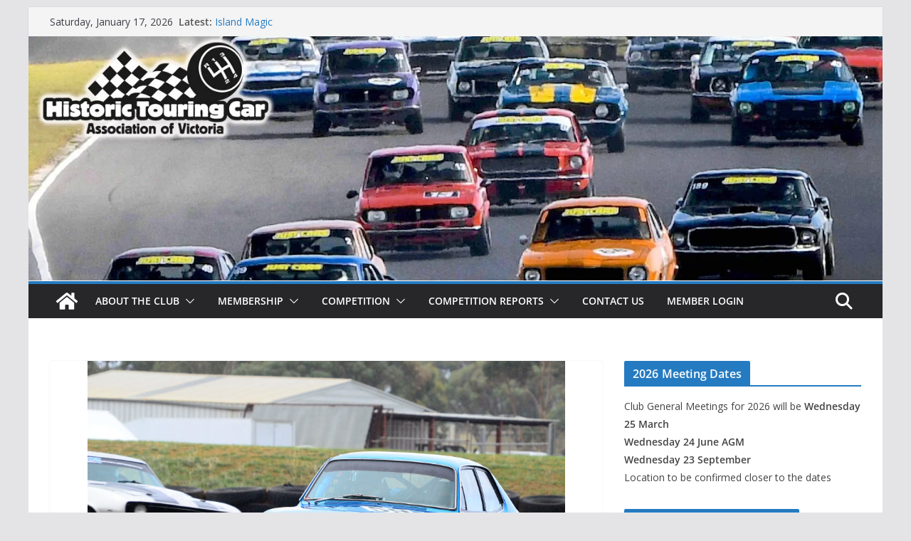

--- FILE ---
content_type: text/html; charset=UTF-8
request_url: https://www.htcav.com.au/2015-mallala-historics/
body_size: 36522
content:
		<!doctype html>
		<html lang="en-AU">
		
<head>

			<meta charset="UTF-8"/>
		<meta name="viewport" content="width=device-width, initial-scale=1">
		<link rel="profile" href="http://gmpg.org/xfn/11"/>
		
	<meta name='robots' content='index, follow, max-image-preview:large, max-snippet:-1, max-video-preview:-1' />
	<style>img:is([sizes="auto" i], [sizes^="auto," i]) { contain-intrinsic-size: 3000px 1500px }</style>
	
	<!-- This site is optimized with the Yoast SEO plugin v26.7 - https://yoast.com/wordpress/plugins/seo/ -->
	<title>2015 Mallala Historics - Historic Touring Cars</title>
	<link rel="canonical" href="https://www.htcav.com.au/2015-mallala-historics/" />
	<meta property="og:locale" content="en_US" />
	<meta property="og:type" content="article" />
	<meta property="og:title" content="2015 Mallala Historics - Historic Touring Cars" />
	<meta property="og:description" content="Clean sweep for Andrew Williams at Mallala Historics Report by Darren Knight. Pics courtesy John Lemm. With the Easter Bathurst" />
	<meta property="og:url" content="https://www.htcav.com.au/2015-mallala-historics/" />
	<meta property="og:site_name" content="Historic Touring Cars" />
	<meta property="article:published_time" content="2015-04-15T06:33:36+00:00" />
	<meta property="article:modified_time" content="2015-07-09T06:39:11+00:00" />
	<meta property="og:image" content="https://www.htcav.com.au/wp-content/uploads/2015/07/Andrew-Williams-Mallala-star-.jpg" />
	<meta property="og:image:width" content="1890" />
	<meta property="og:image:height" content="1254" />
	<meta property="og:image:type" content="image/jpeg" />
	<meta name="author" content="admin" />
	<meta name="twitter:label1" content="Written by" />
	<meta name="twitter:data1" content="admin" />
	<meta name="twitter:label2" content="Est. reading time" />
	<meta name="twitter:data2" content="4 minutes" />
	<script type="application/ld+json" class="yoast-schema-graph">{"@context":"https://schema.org","@graph":[{"@type":"Article","@id":"https://www.htcav.com.au/2015-mallala-historics/#article","isPartOf":{"@id":"https://www.htcav.com.au/2015-mallala-historics/"},"author":{"name":"admin","@id":"https://www.htcav.com.au/#/schema/person/e7f74c0062181995dc2be83601cfdf70"},"headline":"2015 Mallala Historics","datePublished":"2015-04-15T06:33:36+00:00","dateModified":"2015-07-09T06:39:11+00:00","mainEntityOfPage":{"@id":"https://www.htcav.com.au/2015-mallala-historics/"},"wordCount":734,"publisher":{"@id":"https://www.htcav.com.au/#organization"},"image":{"@id":"https://www.htcav.com.au/2015-mallala-historics/#primaryimage"},"thumbnailUrl":"https://www.htcav.com.au/wp-content/uploads/2015/07/Andrew-Williams-Mallala-star-.jpg","keywords":["BMW 2002","Charger","Cortina","Historic Racing","Lotus Cortina","Mini Cooper","Phillip Island Grand Prix Circuit","Torana"],"articleSection":["2015","News"],"inLanguage":"en-AU"},{"@type":"WebPage","@id":"https://www.htcav.com.au/2015-mallala-historics/","url":"https://www.htcav.com.au/2015-mallala-historics/","name":"2015 Mallala Historics - Historic Touring Cars","isPartOf":{"@id":"https://www.htcav.com.au/#website"},"primaryImageOfPage":{"@id":"https://www.htcav.com.au/2015-mallala-historics/#primaryimage"},"image":{"@id":"https://www.htcav.com.au/2015-mallala-historics/#primaryimage"},"thumbnailUrl":"https://www.htcav.com.au/wp-content/uploads/2015/07/Andrew-Williams-Mallala-star-.jpg","datePublished":"2015-04-15T06:33:36+00:00","dateModified":"2015-07-09T06:39:11+00:00","breadcrumb":{"@id":"https://www.htcav.com.au/2015-mallala-historics/#breadcrumb"},"inLanguage":"en-AU","potentialAction":[{"@type":"ReadAction","target":["https://www.htcav.com.au/2015-mallala-historics/"]}]},{"@type":"ImageObject","inLanguage":"en-AU","@id":"https://www.htcav.com.au/2015-mallala-historics/#primaryimage","url":"https://www.htcav.com.au/wp-content/uploads/2015/07/Andrew-Williams-Mallala-star-.jpg","contentUrl":"https://www.htcav.com.au/wp-content/uploads/2015/07/Andrew-Williams-Mallala-star-.jpg","width":1890,"height":1254},{"@type":"BreadcrumbList","@id":"https://www.htcav.com.au/2015-mallala-historics/#breadcrumb","itemListElement":[{"@type":"ListItem","position":1,"name":"Home","item":"https://www.htcav.com.au/"},{"@type":"ListItem","position":2,"name":"2015 Mallala Historics"}]},{"@type":"WebSite","@id":"https://www.htcav.com.au/#website","url":"https://www.htcav.com.au/","name":"Historic Touring Cars","description":"Historic Touring Car Association Victoria","publisher":{"@id":"https://www.htcav.com.au/#organization"},"potentialAction":[{"@type":"SearchAction","target":{"@type":"EntryPoint","urlTemplate":"https://www.htcav.com.au/?s={search_term_string}"},"query-input":{"@type":"PropertyValueSpecification","valueRequired":true,"valueName":"search_term_string"}}],"inLanguage":"en-AU"},{"@type":"Organization","@id":"https://www.htcav.com.au/#organization","name":"Historic Touring Car Association of Victoria","url":"https://www.htcav.com.au/","logo":{"@type":"ImageObject","inLanguage":"en-AU","@id":"https://www.htcav.com.au/#/schema/logo/image/","url":"https://www.htcav.com.au/wp-content/uploads/2017/01/HTCAV-Logo.jpg","contentUrl":"https://www.htcav.com.au/wp-content/uploads/2017/01/HTCAV-Logo.jpg","width":1162,"height":484,"caption":"Historic Touring Car Association of Victoria"},"image":{"@id":"https://www.htcav.com.au/#/schema/logo/image/"}},{"@type":"Person","@id":"https://www.htcav.com.au/#/schema/person/e7f74c0062181995dc2be83601cfdf70","name":"admin","sameAs":["https://www.htcav.com.au"],"url":"https://www.htcav.com.au/author/admin/"}]}</script>
	<!-- / Yoast SEO plugin. -->


<link rel='dns-prefetch' href='//www.googletagmanager.com' />
<link rel='dns-prefetch' href='//fonts.googleapis.com' />
<link rel="alternate" type="application/rss+xml" title="Historic Touring Cars &raquo; Feed" href="https://www.htcav.com.au/feed/" />
<link rel="alternate" type="application/rss+xml" title="Historic Touring Cars &raquo; Comments Feed" href="https://www.htcav.com.au/comments/feed/" />
<link rel="alternate" type="application/rss+xml" title="Historic Touring Cars &raquo; 2015 Mallala Historics Comments Feed" href="https://www.htcav.com.au/2015-mallala-historics/feed/" />
		<!-- This site uses the Google Analytics by ExactMetrics plugin v8.11.1 - Using Analytics tracking - https://www.exactmetrics.com/ -->
							<script src="//www.googletagmanager.com/gtag/js?id=G-89G1PC1DG8"  data-cfasync="false" data-wpfc-render="false" type="text/javascript" async></script>
			<script data-cfasync="false" data-wpfc-render="false" type="text/javascript">
				var em_version = '8.11.1';
				var em_track_user = true;
				var em_no_track_reason = '';
								var ExactMetricsDefaultLocations = {"page_location":"https:\/\/www.htcav.com.au\/2015-mallala-historics\/"};
								if ( typeof ExactMetricsPrivacyGuardFilter === 'function' ) {
					var ExactMetricsLocations = (typeof ExactMetricsExcludeQuery === 'object') ? ExactMetricsPrivacyGuardFilter( ExactMetricsExcludeQuery ) : ExactMetricsPrivacyGuardFilter( ExactMetricsDefaultLocations );
				} else {
					var ExactMetricsLocations = (typeof ExactMetricsExcludeQuery === 'object') ? ExactMetricsExcludeQuery : ExactMetricsDefaultLocations;
				}

								var disableStrs = [
										'ga-disable-G-89G1PC1DG8',
									];

				/* Function to detect opted out users */
				function __gtagTrackerIsOptedOut() {
					for (var index = 0; index < disableStrs.length; index++) {
						if (document.cookie.indexOf(disableStrs[index] + '=true') > -1) {
							return true;
						}
					}

					return false;
				}

				/* Disable tracking if the opt-out cookie exists. */
				if (__gtagTrackerIsOptedOut()) {
					for (var index = 0; index < disableStrs.length; index++) {
						window[disableStrs[index]] = true;
					}
				}

				/* Opt-out function */
				function __gtagTrackerOptout() {
					for (var index = 0; index < disableStrs.length; index++) {
						document.cookie = disableStrs[index] + '=true; expires=Thu, 31 Dec 2099 23:59:59 UTC; path=/';
						window[disableStrs[index]] = true;
					}
				}

				if ('undefined' === typeof gaOptout) {
					function gaOptout() {
						__gtagTrackerOptout();
					}
				}
								window.dataLayer = window.dataLayer || [];

				window.ExactMetricsDualTracker = {
					helpers: {},
					trackers: {},
				};
				if (em_track_user) {
					function __gtagDataLayer() {
						dataLayer.push(arguments);
					}

					function __gtagTracker(type, name, parameters) {
						if (!parameters) {
							parameters = {};
						}

						if (parameters.send_to) {
							__gtagDataLayer.apply(null, arguments);
							return;
						}

						if (type === 'event') {
														parameters.send_to = exactmetrics_frontend.v4_id;
							var hookName = name;
							if (typeof parameters['event_category'] !== 'undefined') {
								hookName = parameters['event_category'] + ':' + name;
							}

							if (typeof ExactMetricsDualTracker.trackers[hookName] !== 'undefined') {
								ExactMetricsDualTracker.trackers[hookName](parameters);
							} else {
								__gtagDataLayer('event', name, parameters);
							}
							
						} else {
							__gtagDataLayer.apply(null, arguments);
						}
					}

					__gtagTracker('js', new Date());
					__gtagTracker('set', {
						'developer_id.dNDMyYj': true,
											});
					if ( ExactMetricsLocations.page_location ) {
						__gtagTracker('set', ExactMetricsLocations);
					}
										__gtagTracker('config', 'G-89G1PC1DG8', {"forceSSL":"true"} );
										window.gtag = __gtagTracker;										(function () {
						/* https://developers.google.com/analytics/devguides/collection/analyticsjs/ */
						/* ga and __gaTracker compatibility shim. */
						var noopfn = function () {
							return null;
						};
						var newtracker = function () {
							return new Tracker();
						};
						var Tracker = function () {
							return null;
						};
						var p = Tracker.prototype;
						p.get = noopfn;
						p.set = noopfn;
						p.send = function () {
							var args = Array.prototype.slice.call(arguments);
							args.unshift('send');
							__gaTracker.apply(null, args);
						};
						var __gaTracker = function () {
							var len = arguments.length;
							if (len === 0) {
								return;
							}
							var f = arguments[len - 1];
							if (typeof f !== 'object' || f === null || typeof f.hitCallback !== 'function') {
								if ('send' === arguments[0]) {
									var hitConverted, hitObject = false, action;
									if ('event' === arguments[1]) {
										if ('undefined' !== typeof arguments[3]) {
											hitObject = {
												'eventAction': arguments[3],
												'eventCategory': arguments[2],
												'eventLabel': arguments[4],
												'value': arguments[5] ? arguments[5] : 1,
											}
										}
									}
									if ('pageview' === arguments[1]) {
										if ('undefined' !== typeof arguments[2]) {
											hitObject = {
												'eventAction': 'page_view',
												'page_path': arguments[2],
											}
										}
									}
									if (typeof arguments[2] === 'object') {
										hitObject = arguments[2];
									}
									if (typeof arguments[5] === 'object') {
										Object.assign(hitObject, arguments[5]);
									}
									if ('undefined' !== typeof arguments[1].hitType) {
										hitObject = arguments[1];
										if ('pageview' === hitObject.hitType) {
											hitObject.eventAction = 'page_view';
										}
									}
									if (hitObject) {
										action = 'timing' === arguments[1].hitType ? 'timing_complete' : hitObject.eventAction;
										hitConverted = mapArgs(hitObject);
										__gtagTracker('event', action, hitConverted);
									}
								}
								return;
							}

							function mapArgs(args) {
								var arg, hit = {};
								var gaMap = {
									'eventCategory': 'event_category',
									'eventAction': 'event_action',
									'eventLabel': 'event_label',
									'eventValue': 'event_value',
									'nonInteraction': 'non_interaction',
									'timingCategory': 'event_category',
									'timingVar': 'name',
									'timingValue': 'value',
									'timingLabel': 'event_label',
									'page': 'page_path',
									'location': 'page_location',
									'title': 'page_title',
									'referrer' : 'page_referrer',
								};
								for (arg in args) {
																		if (!(!args.hasOwnProperty(arg) || !gaMap.hasOwnProperty(arg))) {
										hit[gaMap[arg]] = args[arg];
									} else {
										hit[arg] = args[arg];
									}
								}
								return hit;
							}

							try {
								f.hitCallback();
							} catch (ex) {
							}
						};
						__gaTracker.create = newtracker;
						__gaTracker.getByName = newtracker;
						__gaTracker.getAll = function () {
							return [];
						};
						__gaTracker.remove = noopfn;
						__gaTracker.loaded = true;
						window['__gaTracker'] = __gaTracker;
					})();
									} else {
										console.log("");
					(function () {
						function __gtagTracker() {
							return null;
						}

						window['__gtagTracker'] = __gtagTracker;
						window['gtag'] = __gtagTracker;
					})();
									}
			</script>
							<!-- / Google Analytics by ExactMetrics -->
		<script type="text/javascript">
/* <![CDATA[ */
window._wpemojiSettings = {"baseUrl":"https:\/\/s.w.org\/images\/core\/emoji\/16.0.1\/72x72\/","ext":".png","svgUrl":"https:\/\/s.w.org\/images\/core\/emoji\/16.0.1\/svg\/","svgExt":".svg","source":{"concatemoji":"https:\/\/www.htcav.com.au\/wp-includes\/js\/wp-emoji-release.min.js?ver=6.8.3"}};
/*! This file is auto-generated */
!function(s,n){var o,i,e;function c(e){try{var t={supportTests:e,timestamp:(new Date).valueOf()};sessionStorage.setItem(o,JSON.stringify(t))}catch(e){}}function p(e,t,n){e.clearRect(0,0,e.canvas.width,e.canvas.height),e.fillText(t,0,0);var t=new Uint32Array(e.getImageData(0,0,e.canvas.width,e.canvas.height).data),a=(e.clearRect(0,0,e.canvas.width,e.canvas.height),e.fillText(n,0,0),new Uint32Array(e.getImageData(0,0,e.canvas.width,e.canvas.height).data));return t.every(function(e,t){return e===a[t]})}function u(e,t){e.clearRect(0,0,e.canvas.width,e.canvas.height),e.fillText(t,0,0);for(var n=e.getImageData(16,16,1,1),a=0;a<n.data.length;a++)if(0!==n.data[a])return!1;return!0}function f(e,t,n,a){switch(t){case"flag":return n(e,"\ud83c\udff3\ufe0f\u200d\u26a7\ufe0f","\ud83c\udff3\ufe0f\u200b\u26a7\ufe0f")?!1:!n(e,"\ud83c\udde8\ud83c\uddf6","\ud83c\udde8\u200b\ud83c\uddf6")&&!n(e,"\ud83c\udff4\udb40\udc67\udb40\udc62\udb40\udc65\udb40\udc6e\udb40\udc67\udb40\udc7f","\ud83c\udff4\u200b\udb40\udc67\u200b\udb40\udc62\u200b\udb40\udc65\u200b\udb40\udc6e\u200b\udb40\udc67\u200b\udb40\udc7f");case"emoji":return!a(e,"\ud83e\udedf")}return!1}function g(e,t,n,a){var r="undefined"!=typeof WorkerGlobalScope&&self instanceof WorkerGlobalScope?new OffscreenCanvas(300,150):s.createElement("canvas"),o=r.getContext("2d",{willReadFrequently:!0}),i=(o.textBaseline="top",o.font="600 32px Arial",{});return e.forEach(function(e){i[e]=t(o,e,n,a)}),i}function t(e){var t=s.createElement("script");t.src=e,t.defer=!0,s.head.appendChild(t)}"undefined"!=typeof Promise&&(o="wpEmojiSettingsSupports",i=["flag","emoji"],n.supports={everything:!0,everythingExceptFlag:!0},e=new Promise(function(e){s.addEventListener("DOMContentLoaded",e,{once:!0})}),new Promise(function(t){var n=function(){try{var e=JSON.parse(sessionStorage.getItem(o));if("object"==typeof e&&"number"==typeof e.timestamp&&(new Date).valueOf()<e.timestamp+604800&&"object"==typeof e.supportTests)return e.supportTests}catch(e){}return null}();if(!n){if("undefined"!=typeof Worker&&"undefined"!=typeof OffscreenCanvas&&"undefined"!=typeof URL&&URL.createObjectURL&&"undefined"!=typeof Blob)try{var e="postMessage("+g.toString()+"("+[JSON.stringify(i),f.toString(),p.toString(),u.toString()].join(",")+"));",a=new Blob([e],{type:"text/javascript"}),r=new Worker(URL.createObjectURL(a),{name:"wpTestEmojiSupports"});return void(r.onmessage=function(e){c(n=e.data),r.terminate(),t(n)})}catch(e){}c(n=g(i,f,p,u))}t(n)}).then(function(e){for(var t in e)n.supports[t]=e[t],n.supports.everything=n.supports.everything&&n.supports[t],"flag"!==t&&(n.supports.everythingExceptFlag=n.supports.everythingExceptFlag&&n.supports[t]);n.supports.everythingExceptFlag=n.supports.everythingExceptFlag&&!n.supports.flag,n.DOMReady=!1,n.readyCallback=function(){n.DOMReady=!0}}).then(function(){return e}).then(function(){var e;n.supports.everything||(n.readyCallback(),(e=n.source||{}).concatemoji?t(e.concatemoji):e.wpemoji&&e.twemoji&&(t(e.twemoji),t(e.wpemoji)))}))}((window,document),window._wpemojiSettings);
/* ]]> */
</script>

<link rel='stylesheet' id='pt-cv-public-style-css' href='https://www.htcav.com.au/wp-content/plugins/content-views-query-and-display-post-page/public/assets/css/cv.css?ver=4.2.1' type='text/css' media='all' />
<style id='wp-emoji-styles-inline-css' type='text/css'>

	img.wp-smiley, img.emoji {
		display: inline !important;
		border: none !important;
		box-shadow: none !important;
		height: 1em !important;
		width: 1em !important;
		margin: 0 0.07em !important;
		vertical-align: -0.1em !important;
		background: none !important;
		padding: 0 !important;
	}
</style>
<link rel='stylesheet' id='wp-block-library-css' href='https://www.htcav.com.au/wp-includes/css/dist/block-library/style.min.css?ver=6.8.3' type='text/css' media='all' />
<style id='wp-block-library-theme-inline-css' type='text/css'>
.wp-block-audio :where(figcaption){color:#555;font-size:13px;text-align:center}.is-dark-theme .wp-block-audio :where(figcaption){color:#ffffffa6}.wp-block-audio{margin:0 0 1em}.wp-block-code{border:1px solid #ccc;border-radius:4px;font-family:Menlo,Consolas,monaco,monospace;padding:.8em 1em}.wp-block-embed :where(figcaption){color:#555;font-size:13px;text-align:center}.is-dark-theme .wp-block-embed :where(figcaption){color:#ffffffa6}.wp-block-embed{margin:0 0 1em}.blocks-gallery-caption{color:#555;font-size:13px;text-align:center}.is-dark-theme .blocks-gallery-caption{color:#ffffffa6}:root :where(.wp-block-image figcaption){color:#555;font-size:13px;text-align:center}.is-dark-theme :root :where(.wp-block-image figcaption){color:#ffffffa6}.wp-block-image{margin:0 0 1em}.wp-block-pullquote{border-bottom:4px solid;border-top:4px solid;color:currentColor;margin-bottom:1.75em}.wp-block-pullquote cite,.wp-block-pullquote footer,.wp-block-pullquote__citation{color:currentColor;font-size:.8125em;font-style:normal;text-transform:uppercase}.wp-block-quote{border-left:.25em solid;margin:0 0 1.75em;padding-left:1em}.wp-block-quote cite,.wp-block-quote footer{color:currentColor;font-size:.8125em;font-style:normal;position:relative}.wp-block-quote:where(.has-text-align-right){border-left:none;border-right:.25em solid;padding-left:0;padding-right:1em}.wp-block-quote:where(.has-text-align-center){border:none;padding-left:0}.wp-block-quote.is-large,.wp-block-quote.is-style-large,.wp-block-quote:where(.is-style-plain){border:none}.wp-block-search .wp-block-search__label{font-weight:700}.wp-block-search__button{border:1px solid #ccc;padding:.375em .625em}:where(.wp-block-group.has-background){padding:1.25em 2.375em}.wp-block-separator.has-css-opacity{opacity:.4}.wp-block-separator{border:none;border-bottom:2px solid;margin-left:auto;margin-right:auto}.wp-block-separator.has-alpha-channel-opacity{opacity:1}.wp-block-separator:not(.is-style-wide):not(.is-style-dots){width:100px}.wp-block-separator.has-background:not(.is-style-dots){border-bottom:none;height:1px}.wp-block-separator.has-background:not(.is-style-wide):not(.is-style-dots){height:2px}.wp-block-table{margin:0 0 1em}.wp-block-table td,.wp-block-table th{word-break:normal}.wp-block-table :where(figcaption){color:#555;font-size:13px;text-align:center}.is-dark-theme .wp-block-table :where(figcaption){color:#ffffffa6}.wp-block-video :where(figcaption){color:#555;font-size:13px;text-align:center}.is-dark-theme .wp-block-video :where(figcaption){color:#ffffffa6}.wp-block-video{margin:0 0 1em}:root :where(.wp-block-template-part.has-background){margin-bottom:0;margin-top:0;padding:1.25em 2.375em}
</style>
<style id='document-gallery-document-gallery-block-style-inline-css' type='text/css'>
.document-gallery .document-icon{text-align:center}.document-gallery .document-icon img{border:none;margin:0 auto;max-width:100%;width:89px}.document-gallery .document-icon a{font-size:10px;line-height:12px}.document-gallery .document-icon{margin:5px 0 0}.document-gallery .document-icon .title{display:block;text-align:center}.dg-paginate-wrapper .paginate{text-align:center}.document-gallery .document-icon{box-sizing:border-box;display:inline-block;overflow:hidden;vertical-align:top;width:var(--dg-icon-width)}.document-gallery .document-icon-row{padding:0;text-align:left;width:100%}.document-gallery .descriptions.document-icon-row .document-icon{float:left;max-width:115px;padding:0 3px 0 0;width:auto}.document-gallery .descriptions.document-icon-row{margin-bottom:1em;text-align:inherit;vertical-align:middle}.document-gallery .descriptions.document-icon-row img{max-width:100%;width:65px}.document-gallery .descriptions.document-icon-row:after,.document-gallery .descriptions.document-icon-row:before{content:"";display:table}.document-gallery .descriptions.document-icon-row:after{clear:both}.document-gallery .descriptions.document-icon-row{zoom:1}

</style>
<link rel='stylesheet' id='ultimate_blocks-cgb-style-css-css' href='https://www.htcav.com.au/wp-content/plugins/ultimate-blocks/dist/blocks.style.build.css?ver=3.4.8' type='text/css' media='all' />
<style id='global-styles-inline-css' type='text/css'>
:root{--wp--preset--aspect-ratio--square: 1;--wp--preset--aspect-ratio--4-3: 4/3;--wp--preset--aspect-ratio--3-4: 3/4;--wp--preset--aspect-ratio--3-2: 3/2;--wp--preset--aspect-ratio--2-3: 2/3;--wp--preset--aspect-ratio--16-9: 16/9;--wp--preset--aspect-ratio--9-16: 9/16;--wp--preset--color--black: #000000;--wp--preset--color--cyan-bluish-gray: #abb8c3;--wp--preset--color--white: #ffffff;--wp--preset--color--pale-pink: #f78da7;--wp--preset--color--vivid-red: #cf2e2e;--wp--preset--color--luminous-vivid-orange: #ff6900;--wp--preset--color--luminous-vivid-amber: #fcb900;--wp--preset--color--light-green-cyan: #7bdcb5;--wp--preset--color--vivid-green-cyan: #00d084;--wp--preset--color--pale-cyan-blue: #8ed1fc;--wp--preset--color--vivid-cyan-blue: #0693e3;--wp--preset--color--vivid-purple: #9b51e0;--wp--preset--color--cm-color-1: #257BC1;--wp--preset--color--cm-color-2: #2270B0;--wp--preset--color--cm-color-3: #FFFFFF;--wp--preset--color--cm-color-4: #F9FEFD;--wp--preset--color--cm-color-5: #27272A;--wp--preset--color--cm-color-6: #16181A;--wp--preset--color--cm-color-7: #8F8F8F;--wp--preset--color--cm-color-8: #FFFFFF;--wp--preset--color--cm-color-9: #C7C7C7;--wp--preset--gradient--vivid-cyan-blue-to-vivid-purple: linear-gradient(135deg,rgba(6,147,227,1) 0%,rgb(155,81,224) 100%);--wp--preset--gradient--light-green-cyan-to-vivid-green-cyan: linear-gradient(135deg,rgb(122,220,180) 0%,rgb(0,208,130) 100%);--wp--preset--gradient--luminous-vivid-amber-to-luminous-vivid-orange: linear-gradient(135deg,rgba(252,185,0,1) 0%,rgba(255,105,0,1) 100%);--wp--preset--gradient--luminous-vivid-orange-to-vivid-red: linear-gradient(135deg,rgba(255,105,0,1) 0%,rgb(207,46,46) 100%);--wp--preset--gradient--very-light-gray-to-cyan-bluish-gray: linear-gradient(135deg,rgb(238,238,238) 0%,rgb(169,184,195) 100%);--wp--preset--gradient--cool-to-warm-spectrum: linear-gradient(135deg,rgb(74,234,220) 0%,rgb(151,120,209) 20%,rgb(207,42,186) 40%,rgb(238,44,130) 60%,rgb(251,105,98) 80%,rgb(254,248,76) 100%);--wp--preset--gradient--blush-light-purple: linear-gradient(135deg,rgb(255,206,236) 0%,rgb(152,150,240) 100%);--wp--preset--gradient--blush-bordeaux: linear-gradient(135deg,rgb(254,205,165) 0%,rgb(254,45,45) 50%,rgb(107,0,62) 100%);--wp--preset--gradient--luminous-dusk: linear-gradient(135deg,rgb(255,203,112) 0%,rgb(199,81,192) 50%,rgb(65,88,208) 100%);--wp--preset--gradient--pale-ocean: linear-gradient(135deg,rgb(255,245,203) 0%,rgb(182,227,212) 50%,rgb(51,167,181) 100%);--wp--preset--gradient--electric-grass: linear-gradient(135deg,rgb(202,248,128) 0%,rgb(113,206,126) 100%);--wp--preset--gradient--midnight: linear-gradient(135deg,rgb(2,3,129) 0%,rgb(40,116,252) 100%);--wp--preset--font-size--small: 13px;--wp--preset--font-size--medium: 16px;--wp--preset--font-size--large: 20px;--wp--preset--font-size--x-large: 24px;--wp--preset--font-size--xx-large: 30px;--wp--preset--font-size--huge: 36px;--wp--preset--font-family--dm-sans: DM Sans, sans-serif;--wp--preset--font-family--public-sans: Public Sans, sans-serif;--wp--preset--font-family--roboto: Roboto, sans-serif;--wp--preset--font-family--segoe-ui: Segoe UI, Arial, sans-serif;--wp--preset--font-family--ibm-plex-serif: IBM Plex Serif, sans-serif;--wp--preset--font-family--inter: Inter, sans-serif;--wp--preset--spacing--20: 0.44rem;--wp--preset--spacing--30: 0.67rem;--wp--preset--spacing--40: 1rem;--wp--preset--spacing--50: 1.5rem;--wp--preset--spacing--60: 2.25rem;--wp--preset--spacing--70: 3.38rem;--wp--preset--spacing--80: 5.06rem;--wp--preset--shadow--natural: 6px 6px 9px rgba(0, 0, 0, 0.2);--wp--preset--shadow--deep: 12px 12px 50px rgba(0, 0, 0, 0.4);--wp--preset--shadow--sharp: 6px 6px 0px rgba(0, 0, 0, 0.2);--wp--preset--shadow--outlined: 6px 6px 0px -3px rgba(255, 255, 255, 1), 6px 6px rgba(0, 0, 0, 1);--wp--preset--shadow--crisp: 6px 6px 0px rgba(0, 0, 0, 1);}:root { --wp--style--global--content-size: 760px;--wp--style--global--wide-size: 1160px; }:where(body) { margin: 0; }.wp-site-blocks > .alignleft { float: left; margin-right: 2em; }.wp-site-blocks > .alignright { float: right; margin-left: 2em; }.wp-site-blocks > .aligncenter { justify-content: center; margin-left: auto; margin-right: auto; }:where(.wp-site-blocks) > * { margin-block-start: 24px; margin-block-end: 0; }:where(.wp-site-blocks) > :first-child { margin-block-start: 0; }:where(.wp-site-blocks) > :last-child { margin-block-end: 0; }:root { --wp--style--block-gap: 24px; }:root :where(.is-layout-flow) > :first-child{margin-block-start: 0;}:root :where(.is-layout-flow) > :last-child{margin-block-end: 0;}:root :where(.is-layout-flow) > *{margin-block-start: 24px;margin-block-end: 0;}:root :where(.is-layout-constrained) > :first-child{margin-block-start: 0;}:root :where(.is-layout-constrained) > :last-child{margin-block-end: 0;}:root :where(.is-layout-constrained) > *{margin-block-start: 24px;margin-block-end: 0;}:root :where(.is-layout-flex){gap: 24px;}:root :where(.is-layout-grid){gap: 24px;}.is-layout-flow > .alignleft{float: left;margin-inline-start: 0;margin-inline-end: 2em;}.is-layout-flow > .alignright{float: right;margin-inline-start: 2em;margin-inline-end: 0;}.is-layout-flow > .aligncenter{margin-left: auto !important;margin-right: auto !important;}.is-layout-constrained > .alignleft{float: left;margin-inline-start: 0;margin-inline-end: 2em;}.is-layout-constrained > .alignright{float: right;margin-inline-start: 2em;margin-inline-end: 0;}.is-layout-constrained > .aligncenter{margin-left: auto !important;margin-right: auto !important;}.is-layout-constrained > :where(:not(.alignleft):not(.alignright):not(.alignfull)){max-width: var(--wp--style--global--content-size);margin-left: auto !important;margin-right: auto !important;}.is-layout-constrained > .alignwide{max-width: var(--wp--style--global--wide-size);}body .is-layout-flex{display: flex;}.is-layout-flex{flex-wrap: wrap;align-items: center;}.is-layout-flex > :is(*, div){margin: 0;}body .is-layout-grid{display: grid;}.is-layout-grid > :is(*, div){margin: 0;}body{padding-top: 0px;padding-right: 0px;padding-bottom: 0px;padding-left: 0px;}a:where(:not(.wp-element-button)){text-decoration: underline;}:root :where(.wp-element-button, .wp-block-button__link){background-color: #32373c;border-width: 0;color: #fff;font-family: inherit;font-size: inherit;line-height: inherit;padding: calc(0.667em + 2px) calc(1.333em + 2px);text-decoration: none;}.has-black-color{color: var(--wp--preset--color--black) !important;}.has-cyan-bluish-gray-color{color: var(--wp--preset--color--cyan-bluish-gray) !important;}.has-white-color{color: var(--wp--preset--color--white) !important;}.has-pale-pink-color{color: var(--wp--preset--color--pale-pink) !important;}.has-vivid-red-color{color: var(--wp--preset--color--vivid-red) !important;}.has-luminous-vivid-orange-color{color: var(--wp--preset--color--luminous-vivid-orange) !important;}.has-luminous-vivid-amber-color{color: var(--wp--preset--color--luminous-vivid-amber) !important;}.has-light-green-cyan-color{color: var(--wp--preset--color--light-green-cyan) !important;}.has-vivid-green-cyan-color{color: var(--wp--preset--color--vivid-green-cyan) !important;}.has-pale-cyan-blue-color{color: var(--wp--preset--color--pale-cyan-blue) !important;}.has-vivid-cyan-blue-color{color: var(--wp--preset--color--vivid-cyan-blue) !important;}.has-vivid-purple-color{color: var(--wp--preset--color--vivid-purple) !important;}.has-cm-color-1-color{color: var(--wp--preset--color--cm-color-1) !important;}.has-cm-color-2-color{color: var(--wp--preset--color--cm-color-2) !important;}.has-cm-color-3-color{color: var(--wp--preset--color--cm-color-3) !important;}.has-cm-color-4-color{color: var(--wp--preset--color--cm-color-4) !important;}.has-cm-color-5-color{color: var(--wp--preset--color--cm-color-5) !important;}.has-cm-color-6-color{color: var(--wp--preset--color--cm-color-6) !important;}.has-cm-color-7-color{color: var(--wp--preset--color--cm-color-7) !important;}.has-cm-color-8-color{color: var(--wp--preset--color--cm-color-8) !important;}.has-cm-color-9-color{color: var(--wp--preset--color--cm-color-9) !important;}.has-black-background-color{background-color: var(--wp--preset--color--black) !important;}.has-cyan-bluish-gray-background-color{background-color: var(--wp--preset--color--cyan-bluish-gray) !important;}.has-white-background-color{background-color: var(--wp--preset--color--white) !important;}.has-pale-pink-background-color{background-color: var(--wp--preset--color--pale-pink) !important;}.has-vivid-red-background-color{background-color: var(--wp--preset--color--vivid-red) !important;}.has-luminous-vivid-orange-background-color{background-color: var(--wp--preset--color--luminous-vivid-orange) !important;}.has-luminous-vivid-amber-background-color{background-color: var(--wp--preset--color--luminous-vivid-amber) !important;}.has-light-green-cyan-background-color{background-color: var(--wp--preset--color--light-green-cyan) !important;}.has-vivid-green-cyan-background-color{background-color: var(--wp--preset--color--vivid-green-cyan) !important;}.has-pale-cyan-blue-background-color{background-color: var(--wp--preset--color--pale-cyan-blue) !important;}.has-vivid-cyan-blue-background-color{background-color: var(--wp--preset--color--vivid-cyan-blue) !important;}.has-vivid-purple-background-color{background-color: var(--wp--preset--color--vivid-purple) !important;}.has-cm-color-1-background-color{background-color: var(--wp--preset--color--cm-color-1) !important;}.has-cm-color-2-background-color{background-color: var(--wp--preset--color--cm-color-2) !important;}.has-cm-color-3-background-color{background-color: var(--wp--preset--color--cm-color-3) !important;}.has-cm-color-4-background-color{background-color: var(--wp--preset--color--cm-color-4) !important;}.has-cm-color-5-background-color{background-color: var(--wp--preset--color--cm-color-5) !important;}.has-cm-color-6-background-color{background-color: var(--wp--preset--color--cm-color-6) !important;}.has-cm-color-7-background-color{background-color: var(--wp--preset--color--cm-color-7) !important;}.has-cm-color-8-background-color{background-color: var(--wp--preset--color--cm-color-8) !important;}.has-cm-color-9-background-color{background-color: var(--wp--preset--color--cm-color-9) !important;}.has-black-border-color{border-color: var(--wp--preset--color--black) !important;}.has-cyan-bluish-gray-border-color{border-color: var(--wp--preset--color--cyan-bluish-gray) !important;}.has-white-border-color{border-color: var(--wp--preset--color--white) !important;}.has-pale-pink-border-color{border-color: var(--wp--preset--color--pale-pink) !important;}.has-vivid-red-border-color{border-color: var(--wp--preset--color--vivid-red) !important;}.has-luminous-vivid-orange-border-color{border-color: var(--wp--preset--color--luminous-vivid-orange) !important;}.has-luminous-vivid-amber-border-color{border-color: var(--wp--preset--color--luminous-vivid-amber) !important;}.has-light-green-cyan-border-color{border-color: var(--wp--preset--color--light-green-cyan) !important;}.has-vivid-green-cyan-border-color{border-color: var(--wp--preset--color--vivid-green-cyan) !important;}.has-pale-cyan-blue-border-color{border-color: var(--wp--preset--color--pale-cyan-blue) !important;}.has-vivid-cyan-blue-border-color{border-color: var(--wp--preset--color--vivid-cyan-blue) !important;}.has-vivid-purple-border-color{border-color: var(--wp--preset--color--vivid-purple) !important;}.has-cm-color-1-border-color{border-color: var(--wp--preset--color--cm-color-1) !important;}.has-cm-color-2-border-color{border-color: var(--wp--preset--color--cm-color-2) !important;}.has-cm-color-3-border-color{border-color: var(--wp--preset--color--cm-color-3) !important;}.has-cm-color-4-border-color{border-color: var(--wp--preset--color--cm-color-4) !important;}.has-cm-color-5-border-color{border-color: var(--wp--preset--color--cm-color-5) !important;}.has-cm-color-6-border-color{border-color: var(--wp--preset--color--cm-color-6) !important;}.has-cm-color-7-border-color{border-color: var(--wp--preset--color--cm-color-7) !important;}.has-cm-color-8-border-color{border-color: var(--wp--preset--color--cm-color-8) !important;}.has-cm-color-9-border-color{border-color: var(--wp--preset--color--cm-color-9) !important;}.has-vivid-cyan-blue-to-vivid-purple-gradient-background{background: var(--wp--preset--gradient--vivid-cyan-blue-to-vivid-purple) !important;}.has-light-green-cyan-to-vivid-green-cyan-gradient-background{background: var(--wp--preset--gradient--light-green-cyan-to-vivid-green-cyan) !important;}.has-luminous-vivid-amber-to-luminous-vivid-orange-gradient-background{background: var(--wp--preset--gradient--luminous-vivid-amber-to-luminous-vivid-orange) !important;}.has-luminous-vivid-orange-to-vivid-red-gradient-background{background: var(--wp--preset--gradient--luminous-vivid-orange-to-vivid-red) !important;}.has-very-light-gray-to-cyan-bluish-gray-gradient-background{background: var(--wp--preset--gradient--very-light-gray-to-cyan-bluish-gray) !important;}.has-cool-to-warm-spectrum-gradient-background{background: var(--wp--preset--gradient--cool-to-warm-spectrum) !important;}.has-blush-light-purple-gradient-background{background: var(--wp--preset--gradient--blush-light-purple) !important;}.has-blush-bordeaux-gradient-background{background: var(--wp--preset--gradient--blush-bordeaux) !important;}.has-luminous-dusk-gradient-background{background: var(--wp--preset--gradient--luminous-dusk) !important;}.has-pale-ocean-gradient-background{background: var(--wp--preset--gradient--pale-ocean) !important;}.has-electric-grass-gradient-background{background: var(--wp--preset--gradient--electric-grass) !important;}.has-midnight-gradient-background{background: var(--wp--preset--gradient--midnight) !important;}.has-small-font-size{font-size: var(--wp--preset--font-size--small) !important;}.has-medium-font-size{font-size: var(--wp--preset--font-size--medium) !important;}.has-large-font-size{font-size: var(--wp--preset--font-size--large) !important;}.has-x-large-font-size{font-size: var(--wp--preset--font-size--x-large) !important;}.has-xx-large-font-size{font-size: var(--wp--preset--font-size--xx-large) !important;}.has-huge-font-size{font-size: var(--wp--preset--font-size--huge) !important;}.has-dm-sans-font-family{font-family: var(--wp--preset--font-family--dm-sans) !important;}.has-public-sans-font-family{font-family: var(--wp--preset--font-family--public-sans) !important;}.has-roboto-font-family{font-family: var(--wp--preset--font-family--roboto) !important;}.has-segoe-ui-font-family{font-family: var(--wp--preset--font-family--segoe-ui) !important;}.has-ibm-plex-serif-font-family{font-family: var(--wp--preset--font-family--ibm-plex-serif) !important;}.has-inter-font-family{font-family: var(--wp--preset--font-family--inter) !important;}
:root :where(.wp-block-pullquote){font-size: 1.5em;line-height: 1.6;}
</style>
<link rel='stylesheet' id='document-gallery-css' href='https://www.htcav.com.au/wp-content/plugins/document-gallery/src/assets/css/style.min.css?ver=5.1.0' type='text/css' media='all' />
<link rel='stylesheet' id='profilegrid-user-profiles-groups-and-communities-css' href='https://www.htcav.com.au/wp-content/plugins/profilegrid-user-profiles-groups-and-communities/public/css/profile-magic-public.css?ver=5.9.7.0' type='text/css' media='all' />
<link rel='stylesheet' id='pm-font-awesome-css' href='https://www.htcav.com.au/wp-content/plugins/profilegrid-user-profiles-groups-and-communities/public/css/font-awesome.css?ver=5.9.7.0' type='text/css' media='all' />
<link rel='stylesheet' id='pg-password-checker-css' href='https://www.htcav.com.au/wp-content/plugins/profilegrid-user-profiles-groups-and-communities/public/css/pg-password-checker.css?ver=5.9.7.0' type='text/css' media='all' />
<link rel='stylesheet' id='pg-profile-menu-css' href='https://www.htcav.com.au/wp-content/plugins/profilegrid-user-profiles-groups-and-communities/public/css/pg-profile-menu.css?ver=5.9.7.0' type='text/css' media='all' />
<link rel='stylesheet' id='pg-responsive-css' href='https://www.htcav.com.au/wp-content/plugins/profilegrid-user-profiles-groups-and-communities/public/css/pg-responsive-public.css?ver=5.9.7.0' type='text/css' media='all' />
<link rel='stylesheet' id='ub-extension-style-css-css' href='https://www.htcav.com.au/wp-content/plugins/ultimate-blocks/src/extensions/style.css?ver=6.8.3' type='text/css' media='all' />
<style id='woocommerce-inline-inline-css' type='text/css'>
.woocommerce form .form-row .required { visibility: visible; }
</style>
<link rel='stylesheet' id='ngg_trigger_buttons-css' href='https://www.htcav.com.au/wp-content/plugins/nextgen-gallery/static/GalleryDisplay/trigger_buttons.css?ver=4.0.3' type='text/css' media='all' />
<link rel='stylesheet' id='fancybox-0-css' href='https://www.htcav.com.au/wp-content/plugins/nextgen-gallery/static/Lightbox/fancybox/jquery.fancybox-1.3.4.css?ver=4.0.3' type='text/css' media='all' />
<link rel='stylesheet' id='fontawesome_v4_shim_style-css' href='https://www.htcav.com.au/wp-content/plugins/nextgen-gallery/static/FontAwesome/css/v4-shims.min.css?ver=6.8.3' type='text/css' media='all' />
<link rel='stylesheet' id='fontawesome-css' href='https://www.htcav.com.au/wp-content/plugins/nextgen-gallery/static/FontAwesome/css/all.min.css?ver=6.8.3' type='text/css' media='all' />
<link rel='stylesheet' id='nextgen_pagination_style-css' href='https://www.htcav.com.au/wp-content/plugins/nextgen-gallery/static/GalleryDisplay/pagination_style.css?ver=4.0.3' type='text/css' media='all' />
<link rel='stylesheet' id='nextgen_basic_thumbnails_style-css' href='https://www.htcav.com.au/wp-content/plugins/nextgen-gallery/static/Thumbnails/nextgen_basic_thumbnails.css?ver=4.0.3' type='text/css' media='all' />
<link rel='stylesheet' id='catf-dg-datatables-css' href='https://www.htcav.com.au/wp-content/plugins/catfolders-document-gallery/assets/css/dataTables/jquery.dataTables.min.css?ver=2.0.4' type='text/css' media='all' />
<link rel='stylesheet' id='catf-dg-frontend-css' href='https://www.htcav.com.au/wp-content/plugins/catfolders-document-gallery/assets/css/styles.min.css?ver=2.0.4' type='text/css' media='all' />
<link rel='stylesheet' id='catf-dg-datatables-responsive-css' href='https://www.htcav.com.au/wp-content/plugins/catfolders-document-gallery/assets/css/dataTables/responsive.dataTables.min.css?ver=2.0.4' type='text/css' media='all' />
<link rel='stylesheet' id='colormag_style-css' href='https://www.htcav.com.au/wp-content/themes/colormag/style.css?ver=1768586605' type='text/css' media='all' />
<style id='colormag_style-inline-css' type='text/css'>
body{color:#444444;}.cm-posts .post{box-shadow:0px 0px 2px 0px #E4E4E7;}body,
			button,
			input,
			select,
			textarea,
			blockquote p,
			.entry-meta,
			.cm-entry-button,
			dl,
			.previous a,
			.next a,
			.nav-previous a,
			.nav-next a,
			#respond h3#reply-title #cancel-comment-reply-link,
			#respond form input[type="text"],
			#respond form textarea,
			.cm-secondary .widget,
			.cm-error-404 .widget,
			.cm-entry-summary p{font-family:Open Sans;}h1 ,h2, h3, h4, h5, h6{font-family:Open Sans;}@media screen and (min-width: 992px) {.cm-primary{width:70%;}}.colormag-button,
			input[type="reset"],
			input[type="button"],
			input[type="submit"],
			button,
			.cm-entry-button span,
			.wp-block-button .wp-block-button__link{color:#ffffff;}.cm-content{background-color:#ffffff;background-size:contain;}.cm-primary-nav a,
		.cm-primary-nav ul li ul li a,
		.cm-primary-nav ul li.current-menu-item ul li a,
		.cm-primary-nav ul li ul li.current-menu-item a,
		.cm-primary-nav ul li.current_page_ancestor ul li a,
		.cm-primary-nav ul li.current-menu-ancestor ul li a,
		.cm-primary-nav ul li.current_page_item ul li a,
		.cm-primary-nav li.menu-item-has-children>a::after,
		.cm-primary-nav li.page_item_has_children>a::after,
		.cm-layout-2-style-1 .cm-primary-nav a,
		.cm-layout-2-style-1 .cm-primary-nav ul > li > a{color:#ffffff;}.cm-layout-2 .cm-primary-nav .cm-submenu-toggle .cm-icon,
		.cm-primary-nav .cm-submenu-toggle .cm-icon{fill:#ffffff;}.cm-primary-nav .sub-menu, .cm-primary-nav .children{background-color:#000000;}.cm-header .cm-menu-toggle svg,
			.cm-header .cm-menu-toggle svg{fill:#fff;}.cm-footer-bar-area .cm-footer-bar__2 a{color:#207daf;}body{color:#444444;}.cm-posts .post{box-shadow:0px 0px 2px 0px #E4E4E7;}body,
			button,
			input,
			select,
			textarea,
			blockquote p,
			.entry-meta,
			.cm-entry-button,
			dl,
			.previous a,
			.next a,
			.nav-previous a,
			.nav-next a,
			#respond h3#reply-title #cancel-comment-reply-link,
			#respond form input[type="text"],
			#respond form textarea,
			.cm-secondary .widget,
			.cm-error-404 .widget,
			.cm-entry-summary p{font-family:Open Sans;}h1 ,h2, h3, h4, h5, h6{font-family:Open Sans;}@media screen and (min-width: 992px) {.cm-primary{width:70%;}}.colormag-button,
			input[type="reset"],
			input[type="button"],
			input[type="submit"],
			button,
			.cm-entry-button span,
			.wp-block-button .wp-block-button__link{color:#ffffff;}.cm-content{background-color:#ffffff;background-size:contain;}.cm-primary-nav a,
		.cm-primary-nav ul li ul li a,
		.cm-primary-nav ul li.current-menu-item ul li a,
		.cm-primary-nav ul li ul li.current-menu-item a,
		.cm-primary-nav ul li.current_page_ancestor ul li a,
		.cm-primary-nav ul li.current-menu-ancestor ul li a,
		.cm-primary-nav ul li.current_page_item ul li a,
		.cm-primary-nav li.menu-item-has-children>a::after,
		.cm-primary-nav li.page_item_has_children>a::after,
		.cm-layout-2-style-1 .cm-primary-nav a,
		.cm-layout-2-style-1 .cm-primary-nav ul > li > a{color:#ffffff;}.cm-layout-2 .cm-primary-nav .cm-submenu-toggle .cm-icon,
		.cm-primary-nav .cm-submenu-toggle .cm-icon{fill:#ffffff;}.cm-primary-nav .sub-menu, .cm-primary-nav .children{background-color:#000000;}.cm-header .cm-menu-toggle svg,
			.cm-header .cm-menu-toggle svg{fill:#fff;}.cm-footer-bar-area .cm-footer-bar__2 a{color:#207daf;}.cm-header-builder .cm-header-buttons .cm-header-button .cm-button{background-color:#207daf;}.cm-header-builder .cm-header-top-row{background-color:#f4f4f5;}.cm-header-builder .cm-primary-nav .sub-menu, .cm-header-builder .cm-primary-nav .children{background-color:#232323;background-size:contain;}.cm-header-builder nav.cm-secondary-nav ul.sub-menu, .cm-header-builder .cm-secondary-nav .children{background-color:#232323;background-size:contain;}.cm-footer-builder .cm-footer-bottom-row{border-color:#3F3F46;}:root{--top-grid-columns: 4;
			--main-grid-columns: 4;
			--bottom-grid-columns: 2;
			}.cm-footer-builder .cm-footer-bottom-row .cm-footer-col{flex-direction: column;}.cm-footer-builder .cm-footer-main-row .cm-footer-col{flex-direction: column;}.cm-footer-builder .cm-footer-top-row .cm-footer-col{flex-direction: column;} :root{--cm-color-1: #257BC1;--cm-color-2: #2270B0;--cm-color-3: #FFFFFF;--cm-color-4: #F9FEFD;--cm-color-5: #27272A;--cm-color-6: #16181A;--cm-color-7: #8F8F8F;--cm-color-8: #FFFFFF;--cm-color-9: #C7C7C7;}:root {--wp--preset--color--cm-color-1:#257BC1;--wp--preset--color--cm-color-2:#2270B0;--wp--preset--color--cm-color-3:#FFFFFF;--wp--preset--color--cm-color-4:#F9FEFD;--wp--preset--color--cm-color-5:#27272A;--wp--preset--color--cm-color-6:#16181A;--wp--preset--color--cm-color-7:#8F8F8F;--wp--preset--color--cm-color-8:#FFFFFF;--wp--preset--color--cm-color-9:#C7C7C7;}:root {--e-global-color-cmcolor1: #257BC1;--e-global-color-cmcolor2: #2270B0;--e-global-color-cmcolor3: #FFFFFF;--e-global-color-cmcolor4: #F9FEFD;--e-global-color-cmcolor5: #27272A;--e-global-color-cmcolor6: #16181A;--e-global-color-cmcolor7: #8F8F8F;--e-global-color-cmcolor8: #FFFFFF;--e-global-color-cmcolor9: #C7C7C7;}
</style>
<link rel='stylesheet' id='font-awesome-all-css' href='https://www.htcav.com.au/wp-content/themes/colormag/inc/customizer/customind/assets/fontawesome/v6/css/all.min.css?ver=6.2.4' type='text/css' media='all' />
<link rel='stylesheet' id='colormag_google_fonts-css' href='https://fonts.googleapis.com/css?family=Open+Sans%3A0&#038;ver=4.1.1' type='text/css' media='all' />
<link rel='stylesheet' id='font-awesome-4-css' href='https://www.htcav.com.au/wp-content/themes/colormag/assets/library/font-awesome/css/v4-shims.min.css?ver=4.7.0' type='text/css' media='all' />
<link rel='stylesheet' id='colormag-font-awesome-6-css' href='https://www.htcav.com.au/wp-content/themes/colormag/inc/customizer/customind/assets/fontawesome/v6/css/all.min.css?ver=6.2.4' type='text/css' media='all' />
<link rel='stylesheet' id='flick-css' href='https://www.htcav.com.au/wp-content/plugins/mailchimp/assets/css/flick/flick.css?ver=2.0.1' type='text/css' media='all' />
<link rel='stylesheet' id='mailchimp_sf_main_css-css' href='https://www.htcav.com.au/wp-content/plugins/mailchimp/assets/css/frontend.css?ver=2.0.1' type='text/css' media='all' />
<link rel='stylesheet' id='tablepress-default-css' href='https://www.htcav.com.au/wp-content/plugins/tablepress/css/build/default.css?ver=3.2.6' type='text/css' media='all' />
<link rel='stylesheet' id='colormag-woocommerce-style-css' href='https://www.htcav.com.au/wp-content/themes/colormag/woocommerce.css?ver=4.1.1' type='text/css' media='all' />
<style id='colormag-woocommerce-style-inline-css' type='text/css'>

	@font-face {
		font-family: "star";
		src: url("https://www.htcav.com.au/wp-content/plugins/woocommerce/assets/fonts/star.eot");
		src: url("https://www.htcav.com.au/wp-content/plugins/woocommerce/assets/fonts/star.eot?#iefix") format("embedded-opentype"),
			url("https://www.htcav.com.au/wp-content/plugins/woocommerce/assets/fonts/star.woff") format("woff"),
			url("https://www.htcav.com.au/wp-content/plugins/woocommerce/assets/fonts/star.ttf") format("truetype"),
			url("https://www.htcav.com.au/wp-content/plugins/woocommerce/assets/fonts/star.svg#star") format("svg");
		font-weight: normal;
		font-style: normal;
	}
	@font-face {
		font-family: "WooCommerce";
		src: url("https://www.htcav.com.au/wp-content/plugins/woocommerce/assets/fonts/WooCommerce.eot");
		src: url("https://www.htcav.com.au/wp-content/plugins/woocommerce/assets/fonts/WooCommerce.eot?#iefix") format("embedded-opentype"),
			url("https://www.htcav.com.au/wp-content/plugins/woocommerce/assets/fonts/WooCommerce.woff") format("woff"),
			url("https://www.htcav.com.au/wp-content/plugins/woocommerce/assets/fonts/WooCommerce.ttf") format("truetype"),
			url("https://www.htcav.com.au/wp-content/plugins/woocommerce/assets/fonts/WooCommerce.svg#star") format("svg");
		font-weight: normal;
		font-style: normal;
	}
	
</style>
		<script type="text/javascript">
			ajaxurl = typeof(ajaxurl) !== 'string' ? 'https://www.htcav.com.au/wp-admin/admin-ajax.php' : ajaxurl;
		</script>
		<script type="text/javascript" id="woocommerce-google-analytics-integration-gtag-js-after">
/* <![CDATA[ */
/* Google Analytics for WooCommerce (gtag.js) */
					window.dataLayer = window.dataLayer || [];
					function gtag(){dataLayer.push(arguments);}
					// Set up default consent state.
					for ( const mode of [{"analytics_storage":"denied","ad_storage":"denied","ad_user_data":"denied","ad_personalization":"denied","region":["AT","BE","BG","HR","CY","CZ","DK","EE","FI","FR","DE","GR","HU","IS","IE","IT","LV","LI","LT","LU","MT","NL","NO","PL","PT","RO","SK","SI","ES","SE","GB","CH"]}] || [] ) {
						gtag( "consent", "default", { "wait_for_update": 500, ...mode } );
					}
					gtag("js", new Date());
					gtag("set", "developer_id.dOGY3NW", true);
					gtag("config", "G-89G1PC1DG8", {"track_404":true,"allow_google_signals":true,"logged_in":false,"linker":{"domains":[],"allow_incoming":false},"custom_map":{"dimension1":"logged_in"}});
/* ]]> */
</script>
<script type="text/javascript" src="https://www.htcav.com.au/wp-content/plugins/google-analytics-dashboard-for-wp/assets/js/frontend-gtag.js?ver=8.11.1" id="exactmetrics-frontend-script-js" async="async" data-wp-strategy="async"></script>
<script data-cfasync="false" data-wpfc-render="false" type="text/javascript" id='exactmetrics-frontend-script-js-extra'>/* <![CDATA[ */
var exactmetrics_frontend = {"js_events_tracking":"true","download_extensions":"zip,mp3,mpeg,pdf,docx,pptx,xlsx,rar","inbound_paths":"[{\"path\":\"\\\/go\\\/\",\"label\":\"affiliate\"},{\"path\":\"\\\/recommend\\\/\",\"label\":\"affiliate\"}]","home_url":"https:\/\/www.htcav.com.au","hash_tracking":"false","v4_id":"G-89G1PC1DG8"};/* ]]> */
</script>
<script type="text/javascript" src="https://www.htcav.com.au/wp-includes/js/jquery/jquery.min.js?ver=3.7.1" id="jquery-core-js"></script>
<script type="text/javascript" src="https://www.htcav.com.au/wp-includes/js/jquery/jquery-migrate.min.js?ver=3.4.1" id="jquery-migrate-js"></script>
<script type="text/javascript" src="https://www.htcav.com.au/wp-content/plugins/profilegrid-user-profiles-groups-and-communities/public/js/pg-profile-menu.js?ver=5.9.7.0" id="pg-profile-menu.js-js"></script>
<script type="text/javascript" id="profilegrid-user-profiles-groups-and-communities-js-extra">
/* <![CDATA[ */
var pm_ajax_object = {"ajax_url":"https:\/\/www.htcav.com.au\/wp-admin\/admin-ajax.php","plugin_emoji_url":"https:\/\/www.htcav.com.au\/wp-content\/plugins\/profilegrid-user-profiles-groups-and-communities\/public\/partials\/images\/img","nonce":"7aa5722974"};
var pm_error_object = {"valid_email":"Please enter a valid e-mail address.","valid_number":"Please enter a valid number.","valid_date":"Please enter a valid date (yyyy-mm-dd format).","required_field":"This is a required field.","required_comman_field":"Please fill all the required fields.","file_type":"This file type is not allowed.","short_password":"Your password should be at least 7 characters long.","pass_not_match":"Password and confirm password do not match.","user_exist":"Sorry, username already exists.","email_exist":"Sorry, email already exists.","show_more":"More...","show_less":"Show less","user_not_exit":"Username does not exists.","password_change_successfully":"Password changed Successfully","allow_file_ext":"jpg|jpeg|png|gif|webp|avif","valid_phone_number":"Please enter a valid phone number.","valid_mobile_number":"Please enter a valid mobile number.","valid_facebook_url":"Please enter a valid Facebook url.","valid_twitter_url":"Please enter a X url.","valid_google_url":"Please enter a valid Google url.","valid_linked_in_url":"Please enter a Linked In url.","valid_youtube_url":"Please enter a valid Youtube url.","valid_mixcloud_url":"Please enter a valid Mixcloud url.","valid_soundcloud_url":"Please enter a valid SoundCloud url.","valid_instagram_url":"Please enter a valid Instagram url.","crop_alert_error":"Please select a crop region then press submit.","admin_note_error":"Unable to add an empty note. Please write something and try again.","empty_message_error":"Unable to send an empty message. Please type something.","invite_limit_error":"Only ten users can be invited at a time.","no_more_result":"No More Result Found","delete_friend_request":"This will delete friend request from selected user(s). Do you wish to continue?","remove_friend":"This will remove selected user(s) from your friends list. Do you wish to continue?","accept_friend_request_conf":"This will accept request from selected user(s). Do you wish to continue?","cancel_friend_request":"This will cancel request from selected user(s). Do you wish to continue?","next":"Next","back":"Back","submit":"Submit","empty_chat_message":"I am sorry, I can't send an empty message. Please write something and try sending it again.","login_url":"https:\/\/www.htcav.com.au\/login\/?password=changed"};
var pm_fields_object = {"dateformat":"yy-mm-dd"};
/* ]]> */
</script>
<script type="text/javascript" src="https://www.htcav.com.au/wp-content/plugins/profilegrid-user-profiles-groups-and-communities/public/js/profile-magic-public.js?ver=5.9.7.0" id="profilegrid-user-profiles-groups-and-communities-js"></script>
<script type="text/javascript" src="https://www.htcav.com.au/wp-content/plugins/profilegrid-user-profiles-groups-and-communities/public/js/modernizr-custom.min.js?ver=5.9.7.0" id="modernizr-custom.min.js-js"></script>
<script type="text/javascript" src="https://www.htcav.com.au/wp-content/plugins/woocommerce/assets/js/jquery-blockui/jquery.blockUI.min.js?ver=2.7.0-wc.10.4.3" id="wc-jquery-blockui-js" defer="defer" data-wp-strategy="defer"></script>
<script type="text/javascript" id="wc-add-to-cart-js-extra">
/* <![CDATA[ */
var wc_add_to_cart_params = {"ajax_url":"\/wp-admin\/admin-ajax.php","wc_ajax_url":"\/?wc-ajax=%%endpoint%%","i18n_view_cart":"View cart","cart_url":"https:\/\/www.htcav.com.au\/cart\/","is_cart":"","cart_redirect_after_add":"yes"};
/* ]]> */
</script>
<script type="text/javascript" src="https://www.htcav.com.au/wp-content/plugins/woocommerce/assets/js/frontend/add-to-cart.min.js?ver=10.4.3" id="wc-add-to-cart-js" defer="defer" data-wp-strategy="defer"></script>
<script type="text/javascript" src="https://www.htcav.com.au/wp-content/plugins/woocommerce/assets/js/js-cookie/js.cookie.min.js?ver=2.1.4-wc.10.4.3" id="wc-js-cookie-js" defer="defer" data-wp-strategy="defer"></script>
<script type="text/javascript" id="woocommerce-js-extra">
/* <![CDATA[ */
var woocommerce_params = {"ajax_url":"\/wp-admin\/admin-ajax.php","wc_ajax_url":"\/?wc-ajax=%%endpoint%%","i18n_password_show":"Show password","i18n_password_hide":"Hide password"};
/* ]]> */
</script>
<script type="text/javascript" src="https://www.htcav.com.au/wp-content/plugins/woocommerce/assets/js/frontend/woocommerce.min.js?ver=10.4.3" id="woocommerce-js" defer="defer" data-wp-strategy="defer"></script>
<script type="text/javascript" id="photocrati_ajax-js-extra">
/* <![CDATA[ */
var photocrati_ajax = {"url":"https:\/\/www.htcav.com.au\/index.php?photocrati_ajax=1","rest_url":"https:\/\/www.htcav.com.au\/wp-json\/","wp_home_url":"https:\/\/www.htcav.com.au","wp_site_url":"https:\/\/www.htcav.com.au","wp_root_url":"https:\/\/www.htcav.com.au","wp_plugins_url":"https:\/\/www.htcav.com.au\/wp-content\/plugins","wp_content_url":"https:\/\/www.htcav.com.au\/wp-content","wp_includes_url":"https:\/\/www.htcav.com.au\/wp-includes\/","ngg_param_slug":"nggallery","rest_nonce":"1bec94e830"};
/* ]]> */
</script>
<script type="text/javascript" src="https://www.htcav.com.au/wp-content/plugins/nextgen-gallery/static/Legacy/ajax.min.js?ver=4.0.3" id="photocrati_ajax-js"></script>
<script type="text/javascript" src="https://www.htcav.com.au/wp-content/plugins/nextgen-gallery/static/FontAwesome/js/v4-shims.min.js?ver=5.3.1" id="fontawesome_v4_shim-js"></script>
<script type="text/javascript" defer crossorigin="anonymous" data-auto-replace-svg="false" data-keep-original-source="false" data-search-pseudo-elements src="https://www.htcav.com.au/wp-content/plugins/nextgen-gallery/static/FontAwesome/js/all.min.js?ver=5.3.1" id="fontawesome-js"></script>
<script type="text/javascript" src="https://www.htcav.com.au/wp-content/plugins/nextgen-gallery/static/Thumbnails/nextgen_basic_thumbnails.js?ver=4.0.3" id="nextgen_basic_thumbnails_script-js"></script>
<!--[if lte IE 8]>
<script type="text/javascript" src="https://www.htcav.com.au/wp-content/themes/colormag/assets/js/html5shiv.min.js?ver=4.1.1" id="html5-js"></script>
<![endif]-->
<link rel="https://api.w.org/" href="https://www.htcav.com.au/wp-json/" /><link rel="alternate" title="JSON" type="application/json" href="https://www.htcav.com.au/wp-json/wp/v2/posts/2483" /><link rel="EditURI" type="application/rsd+xml" title="RSD" href="https://www.htcav.com.au/xmlrpc.php?rsd" />
<meta name="generator" content="WordPress 6.8.3" />
<meta name="generator" content="WooCommerce 10.4.3" />
<link rel='shortlink' href='https://www.htcav.com.au/?p=2483' />
<link rel="alternate" title="oEmbed (JSON)" type="application/json+oembed" href="https://www.htcav.com.au/wp-json/oembed/1.0/embed?url=https%3A%2F%2Fwww.htcav.com.au%2F2015-mallala-historics%2F" />
<link rel="alternate" title="oEmbed (XML)" type="text/xml+oembed" href="https://www.htcav.com.au/wp-json/oembed/1.0/embed?url=https%3A%2F%2Fwww.htcav.com.au%2F2015-mallala-historics%2F&#038;format=xml" />
<script>
  (function(i,s,o,g,r,a,m){i['GoogleAnalyticsObject']=r;i[r]=i[r]||function(){
  (i[r].q=i[r].q||[]).push(arguments)},i[r].l=1*new Date();a=s.createElement(o),
  m=s.getElementsByTagName(o)[0];a.async=1;a.src=g;m.parentNode.insertBefore(a,m)
  })(window,document,'script','https://www.google-analytics.com/analytics.js','ga');

  ga('create', 'UA-8835889-1', 'auto');
  ga('send', 'pageview');

</script><style type='text/css'>
				iframe{
					max-width: 100%;
					border: 0px;
				}
			</style><script>  var el_i13_login_captcha=null; var el_i13_register_captcha=null; </script><link rel="preload" href="https://www.htcav.com.au/wp-content/plugins/catfolders-document-gallery/assets/css/styles.min.css" as="style" onload="this.onload=null;this.rel='stylesheet'"><noscript><link rel="stylesheet" href="https://www.htcav.com.au/wp-content/plugins/catfolders-document-gallery/assets/css/styles.min.css"></noscript><link rel="pingback" href="https://www.htcav.com.au/xmlrpc.php">	<noscript><style>.woocommerce-product-gallery{ opacity: 1 !important; }</style></noscript>
	<style class='wp-fonts-local' type='text/css'>
@font-face{font-family:"DM Sans";font-style:normal;font-weight:100 900;font-display:fallback;src:url('https://fonts.gstatic.com/s/dmsans/v15/rP2Hp2ywxg089UriCZOIHTWEBlw.woff2') format('woff2');}
@font-face{font-family:"Public Sans";font-style:normal;font-weight:100 900;font-display:fallback;src:url('https://fonts.gstatic.com/s/publicsans/v15/ijwOs5juQtsyLLR5jN4cxBEoRDf44uE.woff2') format('woff2');}
@font-face{font-family:Roboto;font-style:normal;font-weight:100 900;font-display:fallback;src:url('https://fonts.gstatic.com/s/roboto/v30/KFOjCnqEu92Fr1Mu51TjASc6CsE.woff2') format('woff2');}
@font-face{font-family:"IBM Plex Serif";font-style:normal;font-weight:400;font-display:fallback;src:url('https://www.htcav.com.au/wp-content/themes/colormag/assets/fonts/IBMPlexSerif-Regular.woff2') format('woff2');}
@font-face{font-family:"IBM Plex Serif";font-style:normal;font-weight:700;font-display:fallback;src:url('https://www.htcav.com.au/wp-content/themes/colormag/assets/fonts/IBMPlexSerif-Bold.woff2') format('woff2');}
@font-face{font-family:"IBM Plex Serif";font-style:normal;font-weight:600;font-display:fallback;src:url('https://www.htcav.com.au/wp-content/themes/colormag/assets/fonts/IBMPlexSerif-SemiBold.woff2') format('woff2');}
@font-face{font-family:Inter;font-style:normal;font-weight:400;font-display:fallback;src:url('https://www.htcav.com.au/wp-content/themes/colormag/assets/fonts/Inter-Regular.woff2') format('woff2');}
</style>
<link rel="icon" href="https://www.htcav.com.au/wp-content/uploads/2021/07/cropped-favicon-512x512px-32x32.jpg" sizes="32x32" />
<link rel="icon" href="https://www.htcav.com.au/wp-content/uploads/2021/07/cropped-favicon-512x512px-192x192.jpg" sizes="192x192" />
<link rel="apple-touch-icon" href="https://www.htcav.com.au/wp-content/uploads/2021/07/cropped-favicon-512x512px-180x180.jpg" />
<meta name="msapplication-TileImage" content="https://www.htcav.com.au/wp-content/uploads/2021/07/cropped-favicon-512x512px-270x270.jpg" />
		<style type="text/css" id="wp-custom-css">
			/* 
 * Hide pages and posts meta data
 * RL - 21/11/2023
 */
.cm-below-entry-meta {
	display: none;
}
.cm-row {
    padding-top: 0 !important;
    padding-bottom: 0 !important;
}
		</style>
		
</head>

<body class="wp-singular post-template-default single single-post postid-2483 single-format-standard wp-embed-responsive wp-theme-colormag theme-colormag woocommerce-no-js cm-header-layout-1 adv-style-1 cm-normal-container cm-right-sidebar right-sidebar boxed cm-started-content woocommerce-active">




		<div id="page" class="hfeed site">
				<a class="skip-link screen-reader-text" href="#main">Skip to content</a>
		

			<header id="cm-masthead" class="cm-header cm-layout-1 cm-layout-1-style-1 cm-full-width">
		
		
				<div class="cm-top-bar">
					<div class="cm-container">
						<div class="cm-row">
							<div class="cm-top-bar__1">
				
		<div class="date-in-header">
			Saturday, January 17, 2026		</div>

		
		<div class="breaking-news">
			<strong class="breaking-news-latest">Latest:</strong>

			<ul class="newsticker">
									<li>
						<a href="https://www.htcav.com.au/island-magic-2/" title="Island Magic">
							Island Magic						</a>
					</li>
									<li>
						<a href="https://www.htcav.com.au/historic-sandown-2/" title="Historic Sandown">
							Historic Sandown						</a>
					</li>
									<li>
						<a href="https://www.htcav.com.au/the-bend-classic/" title="The Bend Classic">
							The Bend Classic						</a>
					</li>
									<li>
						<a href="https://www.htcav.com.au/winton-festival-of-speed/" title="Winton Festival of Speed">
							Winton Festival of Speed						</a>
					</li>
									<li>
						<a href="https://www.htcav.com.au/minis-were-maxi/" title="Minis were Maxi">
							Minis were Maxi						</a>
					</li>
							</ul>
		</div>

									</div>

							<div class="cm-top-bar__2">
											</div>
						</div>
					</div>
				</div>

				
				<div class="cm-main-header">
		
		
	<div id="cm-header-1" class="cm-header-1">
		<div class="cm-container">
			<div class="cm-row">

				<div class="cm-header-col-1">
										<div id="cm-site-branding" class="cm-site-branding">
							</div><!-- #cm-site-branding -->
	
				</div><!-- .cm-header-col-1 -->

				<div class="cm-header-col-2">
								</div><!-- .cm-header-col-2 -->

		</div>
	</div>
</div>
		<div id="wp-custom-header" class="wp-custom-header"><div class="header-image-wrap"><img src="https://www.htcav.com.au/wp-content/uploads/2022/12/cropped-header-image-1.jpg" class="header-image" width="1400" height="400" alt="Historic Touring Cars"></div></div>
<div id="cm-header-2" class="cm-header-2">
	<nav id="cm-primary-nav" class="cm-primary-nav">
		<div class="cm-container">
			<div class="cm-row">
				
				<div class="cm-home-icon">
					<a href="https://www.htcav.com.au/"
						title="Historic Touring Cars"
					>
						<svg class="cm-icon cm-icon--home" xmlns="http://www.w3.org/2000/svg" viewBox="0 0 28 22"><path d="M13.6465 6.01133L5.11148 13.0409V20.6278C5.11148 20.8242 5.18952 21.0126 5.32842 21.1515C5.46733 21.2904 5.65572 21.3685 5.85217 21.3685L11.0397 21.3551C11.2355 21.3541 11.423 21.2756 11.5611 21.1368C11.6992 20.998 11.7767 20.8102 11.7767 20.6144V16.1837C11.7767 15.9873 11.8547 15.7989 11.9937 15.66C12.1326 15.521 12.321 15.443 12.5174 15.443H15.4801C15.6766 15.443 15.865 15.521 16.0039 15.66C16.1428 15.7989 16.2208 15.9873 16.2208 16.1837V20.6111C16.2205 20.7086 16.2394 20.8052 16.2765 20.8953C16.3136 20.9854 16.3681 21.0673 16.4369 21.1364C16.5057 21.2054 16.5875 21.2602 16.6775 21.2975C16.7675 21.3349 16.864 21.3541 16.9615 21.3541L22.1472 21.3685C22.3436 21.3685 22.532 21.2904 22.6709 21.1515C22.8099 21.0126 22.8879 20.8242 22.8879 20.6278V13.0358L14.3548 6.01133C14.2544 5.93047 14.1295 5.88637 14.0006 5.88637C13.8718 5.88637 13.7468 5.93047 13.6465 6.01133ZM27.1283 10.7892L23.2582 7.59917V1.18717C23.2582 1.03983 23.1997 0.898538 23.0955 0.794359C22.9913 0.69018 22.8501 0.631653 22.7027 0.631653H20.1103C19.963 0.631653 19.8217 0.69018 19.7175 0.794359C19.6133 0.898538 19.5548 1.03983 19.5548 1.18717V4.54848L15.4102 1.13856C15.0125 0.811259 14.5134 0.632307 13.9983 0.632307C13.4832 0.632307 12.9841 0.811259 12.5864 1.13856L0.868291 10.7892C0.81204 10.8357 0.765501 10.8928 0.731333 10.9573C0.697165 11.0218 0.676038 11.0924 0.66916 11.165C0.662282 11.2377 0.669786 11.311 0.691245 11.3807C0.712704 11.4505 0.747696 11.5153 0.794223 11.5715L1.97469 13.0066C2.02109 13.063 2.07816 13.1098 2.14264 13.1441C2.20711 13.1784 2.27773 13.1997 2.35044 13.2067C2.42315 13.2137 2.49653 13.2063 2.56638 13.1849C2.63623 13.1636 2.70118 13.1286 2.7575 13.0821L13.6465 4.11333C13.7468 4.03247 13.8718 3.98837 14.0006 3.98837C14.1295 3.98837 14.2544 4.03247 14.3548 4.11333L25.2442 13.0821C25.3004 13.1286 25.3653 13.1636 25.435 13.1851C25.5048 13.2065 25.5781 13.214 25.6507 13.2071C25.7234 13.2003 25.794 13.1791 25.8584 13.145C25.9229 13.1108 25.98 13.0643 26.0265 13.008L27.207 11.5729C27.2535 11.5164 27.2883 11.4512 27.3095 11.3812C27.3307 11.3111 27.3379 11.2375 27.3306 11.1647C27.3233 11.0919 27.3016 11.0212 27.2669 10.9568C27.2322 10.8923 27.1851 10.8354 27.1283 10.7892Z" /></svg>					</a>
				</div>
				
											<div class="cm-header-actions">
													<div class="cm-top-search">
						<i class="fa fa-search search-top"></i>
						<div class="search-form-top">
									
<form action="https://www.htcav.com.au/" class="search-form searchform clearfix" method="get" role="search">

	<div class="search-wrap">
		<input type="search"
				class="s field"
				name="s"
				value=""
				placeholder="Search"
		/>

		<button class="search-icon" type="submit"></button>
	</div>

</form><!-- .searchform -->
						</div>
					</div>
									</div>
				
					<p class="cm-menu-toggle" aria-expanded="false">
						<svg class="cm-icon cm-icon--bars" xmlns="http://www.w3.org/2000/svg" viewBox="0 0 24 24"><path d="M21 19H3a1 1 0 0 1 0-2h18a1 1 0 0 1 0 2Zm0-6H3a1 1 0 0 1 0-2h18a1 1 0 0 1 0 2Zm0-6H3a1 1 0 0 1 0-2h18a1 1 0 0 1 0 2Z"></path></svg>						<svg class="cm-icon cm-icon--x-mark" xmlns="http://www.w3.org/2000/svg" viewBox="0 0 24 24"><path d="m13.4 12 8.3-8.3c.4-.4.4-1 0-1.4s-1-.4-1.4 0L12 10.6 3.7 2.3c-.4-.4-1-.4-1.4 0s-.4 1 0 1.4l8.3 8.3-8.3 8.3c-.4.4-.4 1 0 1.4.2.2.4.3.7.3s.5-.1.7-.3l8.3-8.3 8.3 8.3c.2.2.5.3.7.3s.5-.1.7-.3c.4-.4.4-1 0-1.4L13.4 12z"></path></svg>					</p>
					<div class="cm-menu-primary-container"><ul id="menu-htcav-menu" class="menu"><li id="menu-item-86" class="menu-item menu-item-type-post_type menu-item-object-page menu-item-has-children menu-item-86"><a href="https://www.htcav.com.au/about/">About The Club</a><span role="button" tabindex="0" class="cm-submenu-toggle" onkeypress=""><svg class="cm-icon" xmlns="http://www.w3.org/2000/svg" xml:space="preserve" viewBox="0 0 24 24"><path d="M12 17.5c-.3 0-.5-.1-.7-.3l-9-9c-.4-.4-.4-1 0-1.4s1-.4 1.4 0l8.3 8.3 8.3-8.3c.4-.4 1-.4 1.4 0s.4 1 0 1.4l-9 9c-.2.2-.4.3-.7.3z"/></svg></span>
<ul class="sub-menu">
	<li id="menu-item-8250" class="menu-item menu-item-type-post_type menu-item-object-page menu-item-8250"><a href="https://www.htcav.com.au/committees-of-the-htcav/">Committees of the HTCAV</a></li>
	<li id="menu-item-8351" class="menu-item menu-item-type-post_type menu-item-object-page menu-item-8351"><a href="https://www.htcav.com.au/newsletters/">Newsletters</a></li>
	<li id="menu-item-8363" class="menu-item menu-item-type-post_type menu-item-object-page menu-item-8363"><a href="https://www.htcav.com.au/minutes/">Minutes</a></li>
</ul>
</li>
<li id="menu-item-5812" class="menu-item menu-item-type-post_type menu-item-object-page menu-item-has-children menu-item-5812"><a href="https://www.htcav.com.au/about-membership/">Membership</a><span role="button" tabindex="0" class="cm-submenu-toggle" onkeypress=""><svg class="cm-icon" xmlns="http://www.w3.org/2000/svg" xml:space="preserve" viewBox="0 0 24 24"><path d="M12 17.5c-.3 0-.5-.1-.7-.3l-9-9c-.4-.4-.4-1 0-1.4s1-.4 1.4 0l8.3 8.3 8.3-8.3c.4-.4 1-.4 1.4 0s.4 1 0 1.4l-9 9c-.2.2-.4.3-.7.3z"/></svg></span>
<ul class="sub-menu">
	<li id="menu-item-1095" class="menu-item menu-item-type-post_type menu-item-object-page menu-item-1095"><a href="https://www.htcav.com.au/club-plates/">Club Permit Scheme</a></li>
	<li id="menu-item-7881" class="menu-item menu-item-type-post_type menu-item-object-page menu-item-7881"><a href="https://www.htcav.com.au/shop/">Shop</a></li>
</ul>
</li>
<li id="menu-item-1151" class="menu-item menu-item-type-taxonomy menu-item-object-category menu-item-has-children menu-item-1151"><a href="https://www.htcav.com.au/category/competition/">Competition</a><span role="button" tabindex="0" class="cm-submenu-toggle" onkeypress=""><svg class="cm-icon" xmlns="http://www.w3.org/2000/svg" xml:space="preserve" viewBox="0 0 24 24"><path d="M12 17.5c-.3 0-.5-.1-.7-.3l-9-9c-.4-.4-.4-1 0-1.4s1-.4 1.4 0l8.3 8.3 8.3-8.3c.4-.4 1-.4 1.4 0s.4 1 0 1.4l-9 9c-.2.2-.4.3-.7.3z"/></svg></span>
<ul class="sub-menu">
	<li id="menu-item-1152" class="menu-item menu-item-type-post_type menu-item-object-page menu-item-1152"><a href="https://www.htcav.com.au/competition/">The Championships</a></li>
	<li id="menu-item-1609" class="menu-item menu-item-type-post_type menu-item-object-page menu-item-1609"><a href="https://www.htcav.com.au/competition/club-champions/">Club Champions</a></li>
	<li id="menu-item-8596" class="menu-item menu-item-type-post_type menu-item-object-page menu-item-8596"><a href="https://www.htcav.com.au/competition/2026-calendar/">2026 Calendar</a></li>
	<li id="menu-item-149" class="menu-item menu-item-type-post_type menu-item-object-page menu-item-149"><a href="https://www.htcav.com.au/competition/pointscore-rules/">Point Score Rules</a></li>
	<li id="menu-item-1224" class="menu-item menu-item-type-post_type menu-item-object-page menu-item-1224"><a href="https://www.htcav.com.au/competition/race-numbers/">Race Numbers</a></li>
	<li id="menu-item-8240" class="menu-item menu-item-type-post_type menu-item-object-page menu-item-8240"><a href="https://www.htcav.com.au/lap-records/">Lap Records</a></li>
	<li id="menu-item-8221" class="menu-item menu-item-type-post_type menu-item-object-page menu-item-8221"><a href="https://www.htcav.com.au/engine-sealers-victoria/">Engine Sealers – Victoria</a></li>
</ul>
</li>
<li id="menu-item-569" class="menu-item menu-item-type-taxonomy menu-item-object-category current-post-ancestor menu-item-has-children menu-item-569"><a href="https://www.htcav.com.au/category/competition-reports/">Competition Reports</a><span role="button" tabindex="0" class="cm-submenu-toggle" onkeypress=""><svg class="cm-icon" xmlns="http://www.w3.org/2000/svg" xml:space="preserve" viewBox="0 0 24 24"><path d="M12 17.5c-.3 0-.5-.1-.7-.3l-9-9c-.4-.4-.4-1 0-1.4s1-.4 1.4 0l8.3 8.3 8.3-8.3c.4-.4 1-.4 1.4 0s.4 1 0 1.4l-9 9c-.2.2-.4.3-.7.3z"/></svg></span>
<ul class="sub-menu">
	<li id="menu-item-8153" class="menu-item menu-item-type-taxonomy menu-item-object-category menu-item-8153"><a href="https://www.htcav.com.au/category/competition-reports/2025-competition-reports/">2025</a></li>
	<li id="menu-item-7204" class="menu-item menu-item-type-taxonomy menu-item-object-category menu-item-7204"><a href="https://www.htcav.com.au/category/competition-reports/2024/">2024</a></li>
	<li id="menu-item-6701" class="menu-item menu-item-type-taxonomy menu-item-object-category menu-item-6701"><a href="https://www.htcav.com.au/category/competition-reports/2023/">2023</a></li>
	<li id="menu-item-5610" class="menu-item menu-item-type-taxonomy menu-item-object-category menu-item-5610"><a href="https://www.htcav.com.au/category/competition-reports/2022/">2022</a></li>
	<li id="menu-item-4951" class="menu-item menu-item-type-taxonomy menu-item-object-category menu-item-4951"><a href="https://www.htcav.com.au/category/competition-reports/2021/">2021</a></li>
	<li id="menu-item-4821" class="menu-item menu-item-type-taxonomy menu-item-object-category menu-item-4821"><a href="https://www.htcav.com.au/category/competition-reports/2020/">2020</a></li>
	<li id="menu-item-4789" class="menu-item menu-item-type-taxonomy menu-item-object-category menu-item-4789"><a href="https://www.htcav.com.au/category/competition-reports/2019/">2019</a></li>
	<li id="menu-item-4233" class="menu-item menu-item-type-taxonomy menu-item-object-category menu-item-4233"><a href="https://www.htcav.com.au/category/competition-reports/historic-touring-cars-2018/">2018</a></li>
	<li id="menu-item-3475" class="menu-item menu-item-type-taxonomy menu-item-object-category menu-item-3475"><a href="https://www.htcav.com.au/category/competition-reports/2017/">2017</a></li>
	<li id="menu-item-3330" class="menu-item menu-item-type-taxonomy menu-item-object-category menu-item-3330"><a href="https://www.htcav.com.au/category/competition-reports/historic-touring-cars/">2016</a></li>
	<li id="menu-item-2310" class="menu-item menu-item-type-taxonomy menu-item-object-category current-post-ancestor current-menu-parent current-post-parent menu-item-2310"><a href="https://www.htcav.com.au/category/competition-reports/2015/">2015</a></li>
	<li id="menu-item-2201" class="menu-item menu-item-type-taxonomy menu-item-object-category menu-item-2201"><a href="https://www.htcav.com.au/category/competition-reports/2014/">2014</a></li>
	<li id="menu-item-1714" class="menu-item menu-item-type-taxonomy menu-item-object-category menu-item-1714"><a href="https://www.htcav.com.au/category/competition-reports/2013-competition-reports/">2013</a></li>
	<li id="menu-item-1457" class="menu-item menu-item-type-taxonomy menu-item-object-category menu-item-1457"><a href="https://www.htcav.com.au/category/competition-reports/2012/">2012</a></li>
	<li id="menu-item-894" class="menu-item menu-item-type-taxonomy menu-item-object-category menu-item-894"><a href="https://www.htcav.com.au/category/competition-reports/historic-touring-cars-2011/">2011</a></li>
	<li id="menu-item-114" class="menu-item menu-item-type-taxonomy menu-item-object-category menu-item-114"><a href="https://www.htcav.com.au/category/competition-reports/historic-touring-cars-2010/">2010</a></li>
	<li id="menu-item-118" class="menu-item menu-item-type-taxonomy menu-item-object-category menu-item-118"><a href="https://www.htcav.com.au/category/competition-reports/historic-touring-cars-2009/">2009</a></li>
	<li id="menu-item-124" class="menu-item menu-item-type-taxonomy menu-item-object-category menu-item-124"><a href="https://www.htcav.com.au/category/competition-reports/historic-touring-cars-2008/">2008</a></li>
	<li id="menu-item-123" class="menu-item menu-item-type-taxonomy menu-item-object-category menu-item-123"><a href="https://www.htcav.com.au/category/competition-reports/historic-touring-cars-2007/">2007</a></li>
	<li id="menu-item-122" class="menu-item menu-item-type-taxonomy menu-item-object-category menu-item-122"><a href="https://www.htcav.com.au/category/competition-reports/historic-touring-cars-2006/">2006</a></li>
	<li id="menu-item-121" class="menu-item menu-item-type-taxonomy menu-item-object-category menu-item-121"><a href="https://www.htcav.com.au/category/competition-reports/historic-touring-cars-2005/">2005</a></li>
	<li id="menu-item-120" class="menu-item menu-item-type-taxonomy menu-item-object-category menu-item-120"><a href="https://www.htcav.com.au/category/competition-reports/historic-touring-cars-2004/">2004</a></li>
</ul>
</li>
<li id="menu-item-5798" class="menu-item menu-item-type-post_type menu-item-object-page menu-item-5798"><a href="https://www.htcav.com.au/contact-us/">Contact Us</a></li>
<li id="menu-item-8537" class="menu-item menu-item-type-custom menu-item-object-custom menu-item-8537"><a href="https://www.htcav.com.au/wp-admin/">Member Login</a></li>
</ul></div>
			</div>
		</div>
	</nav>
</div>
			
				</div> <!-- /.cm-main-header -->
		
				</header><!-- #cm-masthead -->
		
		

	<div id="cm-content" class="cm-content">
		
		<div class="cm-container">
		
<div class="cm-row">
	
	<div id="cm-primary" class="cm-primary">
		<div class="cm-posts clearfix">

			
<article sdfdfds id="post-2483" class="post-2483 post type-post status-publish format-standard has-post-thumbnail hentry category-127 category-news tag-bmw-2002 tag-charger tag-cortina tag-historic-racing tag-lotus-cortina tag-mini-cooper tag-phillip-island-grand-prix-circuit tag-torana">
	
				<div class="cm-featured-image">
				<img width="671" height="445" src="https://www.htcav.com.au/wp-content/uploads/2015/07/Andrew-Williams-Mallala-star-.jpg" class="attachment-colormag-featured-image size-colormag-featured-image wp-post-image" alt="" decoding="async" srcset="https://www.htcav.com.au/wp-content/uploads/2015/07/Andrew-Williams-Mallala-star-.jpg 1890w, https://www.htcav.com.au/wp-content/uploads/2015/07/Andrew-Williams-Mallala-star--125x82.jpg 125w, https://www.htcav.com.au/wp-content/uploads/2015/07/Andrew-Williams-Mallala-star--250x165.jpg 250w, https://www.htcav.com.au/wp-content/uploads/2015/07/Andrew-Williams-Mallala-star--500x331.jpg 500w, https://www.htcav.com.au/wp-content/uploads/2015/07/Andrew-Williams-Mallala-star--170x112.jpg 170w, https://www.htcav.com.au/wp-content/uploads/2015/07/Andrew-Williams-Mallala-star--284x188.jpg 284w, https://www.htcav.com.au/wp-content/uploads/2015/07/Andrew-Williams-Mallala-star--135x90.jpg 135w" sizes="(max-width: 671px) 100vw, 671px" />			</div>

			
	<div class="cm-post-content">
		<div class="cm-entry-header-meta"><div class="cm-post-categories"><a href="https://www.htcav.com.au/category/competition-reports/2015/" rel="category tag">2015</a><a href="https://www.htcav.com.au/category/news/" rel="category tag">News</a></div></div>	<header class="cm-entry-header">
				<h1 class="cm-entry-title">
			2015 Mallala Historics		</h1>
			</header>
<div class="cm-below-entry-meta cm-separator-default "><span class="cm-post-date"><a href="https://www.htcav.com.au/2015-mallala-historics/" title="6:33 am" rel="bookmark"><svg class="cm-icon cm-icon--calendar-fill" xmlns="http://www.w3.org/2000/svg" viewBox="0 0 24 24"><path d="M21.1 6.6v1.6c0 .6-.4 1-1 1H3.9c-.6 0-1-.4-1-1V6.6c0-1.5 1.3-2.8 2.8-2.8h1.7V3c0-.6.4-1 1-1s1 .4 1 1v.8h5.2V3c0-.6.4-1 1-1s1 .4 1 1v.8h1.7c1.5 0 2.8 1.3 2.8 2.8zm-1 4.6H3.9c-.6 0-1 .4-1 1v7c0 1.5 1.3 2.8 2.8 2.8h12.6c1.5 0 2.8-1.3 2.8-2.8v-7c0-.6-.4-1-1-1z"></path></svg> <time class="entry-date published updated" datetime="2015-04-15T06:33:36+10:00">15 April 2015</time></a></span>
		<span class="cm-author cm-vcard">
			<svg class="cm-icon cm-icon--user" xmlns="http://www.w3.org/2000/svg" viewBox="0 0 24 24"><path d="M7 7c0-2.8 2.2-5 5-5s5 2.2 5 5-2.2 5-5 5-5-2.2-5-5zm9 7H8c-2.8 0-5 2.2-5 5v2c0 .6.4 1 1 1h16c.6 0 1-.4 1-1v-2c0-2.8-2.2-5-5-5z"></path></svg>			<a class="url fn n"
			href="https://www.htcav.com.au/author/admin/"
			title="admin"
			>
				admin			</a>
		</span>

		</div>
<div class="cm-entry-summary">
	<h2>Clean sweep for Andrew Williams at Mallala Historics</h2>

<div class="ngg-galleryoverview caption-view
 ngg-ajax-pagination-none"
	id="ngg-gallery-5585ffdcb53cba550d218ceeab2d6895-1">

	<div class="ngg-caption-view-wrapper">
										<div id="ngg-image-0" class="ngg-gallery-thumbnail-box
															"
					>
													<div class="ngg-gallery-thumbnail">
								<a href="https://www.htcav.com.au/wp-content/uploads/gallerys/2015-mallala-historics/Andrew-Williams-Mallala-star-.JPG"
									title=""
									data-src="https://www.htcav.com.au/wp-content/uploads/gallerys/2015-mallala-historics/Andrew-Williams-Mallala-star-.JPG"
									data-thumbnail="https://www.htcav.com.au/wp-content/uploads/gallerys/2015-mallala-historics/thumbs/thumbs_Andrew-Williams-Mallala-star-.JPG"
									data-image-id="1745"
									data-title="Andrew Williams, Mallala star"
									data-description=""
									data-image-slug="andrew-williams-mallala-star"
									class="ngg-fancybox" rel="5585ffdcb53cba550d218ceeab2d6895">
									<img title="Andrew Williams, Mallala star"
										alt="Andrew Williams, Mallala star"
										src="https://www.htcav.com.au/wp-content/uploads/gallerys/2015-mallala-historics/thumbs/thumbs_Andrew-Williams-Mallala-star-.JPG"
										width="150"
										height="85"
										style="max-width:100%;"/>
								</a>
																	<span style="max-width: 150px">
																			</span>
															</div>
											</div>
												<div id="ngg-image-1" class="ngg-gallery-thumbnail-box
															"
					>
													<div class="ngg-gallery-thumbnail">
								<a href="https://www.htcav.com.au/wp-content/uploads/gallerys/2015-mallala-historics/Josh-Axfords-Twin-Cam-heads-Nathan-Gordon-.JPG"
									title=""
									data-src="https://www.htcav.com.au/wp-content/uploads/gallerys/2015-mallala-historics/Josh-Axfords-Twin-Cam-heads-Nathan-Gordon-.JPG"
									data-thumbnail="https://www.htcav.com.au/wp-content/uploads/gallerys/2015-mallala-historics/thumbs/thumbs_Josh-Axfords-Twin-Cam-heads-Nathan-Gordon-.JPG"
									data-image-id="1746"
									data-title="Josh Axford&#039;s Twin Cam heads Nathan Gordon"
									data-description=""
									data-image-slug="josh-axfords-twin-cam-heads-nathan-gordon"
									class="ngg-fancybox" rel="5585ffdcb53cba550d218ceeab2d6895">
									<img title="Josh Axford&#039;s Twin Cam heads Nathan Gordon"
										alt="Josh Axford&#039;s Twin Cam heads Nathan Gordon"
										src="https://www.htcav.com.au/wp-content/uploads/gallerys/2015-mallala-historics/thumbs/thumbs_Josh-Axfords-Twin-Cam-heads-Nathan-Gordon-.JPG"
										width="150"
										height="85"
										style="max-width:100%;"/>
								</a>
																	<span style="max-width: 150px">
																			</span>
															</div>
											</div>
												<div id="ngg-image-2" class="ngg-gallery-thumbnail-box
															"
					>
													<div class="ngg-gallery-thumbnail">
								<a href="https://www.htcav.com.au/wp-content/uploads/gallerys/2015-mallala-historics/Keven-Stoopman-introduced-himself-to-the-ex-Bryant-Monaro.jpg"
									title=""
									data-src="https://www.htcav.com.au/wp-content/uploads/gallerys/2015-mallala-historics/Keven-Stoopman-introduced-himself-to-the-ex-Bryant-Monaro.jpg"
									data-thumbnail="https://www.htcav.com.au/wp-content/uploads/gallerys/2015-mallala-historics/thumbs/thumbs_Keven-Stoopman-introduced-himself-to-the-ex-Bryant-Monaro.jpg"
									data-image-id="1747"
									data-title="Keven Stoopman introduced himself to the ex-Bryant Monaro"
									data-description=""
									data-image-slug="keven-stoopman-introduced-himself-to-the-ex-bryant-monaro"
									class="ngg-fancybox" rel="5585ffdcb53cba550d218ceeab2d6895">
									<img title="Keven Stoopman introduced himself to the ex-Bryant Monaro"
										alt="Keven Stoopman introduced himself to the ex-Bryant Monaro"
										src="https://www.htcav.com.au/wp-content/uploads/gallerys/2015-mallala-historics/thumbs/thumbs_Keven-Stoopman-introduced-himself-to-the-ex-Bryant-Monaro.jpg"
										width="150"
										height="85"
										style="max-width:100%;"/>
								</a>
																	<span style="max-width: 150px">
																			</span>
															</div>
											</div>
												<div id="ngg-image-3" class="ngg-gallery-thumbnail-box
															"
					>
													<div class="ngg-gallery-thumbnail">
								<a href="https://www.htcav.com.au/wp-content/uploads/gallerys/2015-mallala-historics/Mark-Johnson-sampled-a-new-track.JPG"
									title=""
									data-src="https://www.htcav.com.au/wp-content/uploads/gallerys/2015-mallala-historics/Mark-Johnson-sampled-a-new-track.JPG"
									data-thumbnail="https://www.htcav.com.au/wp-content/uploads/gallerys/2015-mallala-historics/thumbs/thumbs_Mark-Johnson-sampled-a-new-track.JPG"
									data-image-id="1748"
									data-title="Mark Johnson sampled a new track"
									data-description=""
									data-image-slug="mark-johnson-sampled-a-new-track"
									class="ngg-fancybox" rel="5585ffdcb53cba550d218ceeab2d6895">
									<img title="Mark Johnson sampled a new track"
										alt="Mark Johnson sampled a new track"
										src="https://www.htcav.com.au/wp-content/uploads/gallerys/2015-mallala-historics/thumbs/thumbs_Mark-Johnson-sampled-a-new-track.JPG"
										width="150"
										height="85"
										style="max-width:100%;"/>
								</a>
																	<span style="max-width: 150px">
																			</span>
															</div>
											</div>
												<div id="ngg-image-4" class="ngg-gallery-thumbnail-box
															"
					>
													<div class="ngg-gallery-thumbnail">
								<a href="https://www.htcav.com.au/wp-content/uploads/gallerys/2015-mallala-historics/Robert-Ford-and-Rory-ONeill-chase-Stuart-Barnes-at-night.jpg"
									title=""
									data-src="https://www.htcav.com.au/wp-content/uploads/gallerys/2015-mallala-historics/Robert-Ford-and-Rory-ONeill-chase-Stuart-Barnes-at-night.jpg"
									data-thumbnail="https://www.htcav.com.au/wp-content/uploads/gallerys/2015-mallala-historics/thumbs/thumbs_Robert-Ford-and-Rory-ONeill-chase-Stuart-Barnes-at-night.jpg"
									data-image-id="1749"
									data-title="Robert Ford and Rory O&#039;Neill chase Stuart Barnes at night"
									data-description=""
									data-image-slug="robert-ford-and-rory-oneill-chase-stuart-barnes-at-night"
									class="ngg-fancybox" rel="5585ffdcb53cba550d218ceeab2d6895">
									<img title="Robert Ford and Rory O&#039;Neill chase Stuart Barnes at night"
										alt="Robert Ford and Rory O&#039;Neill chase Stuart Barnes at night"
										src="https://www.htcav.com.au/wp-content/uploads/gallerys/2015-mallala-historics/thumbs/thumbs_Robert-Ford-and-Rory-ONeill-chase-Stuart-Barnes-at-night.jpg"
										width="150"
										height="85"
										style="max-width:100%;"/>
								</a>
																	<span style="max-width: 150px">
																			</span>
															</div>
											</div>
												<div id="ngg-image-5" class="ngg-gallery-thumbnail-box
															"
					>
													<div class="ngg-gallery-thumbnail">
								<a href="https://www.htcav.com.au/wp-content/uploads/gallerys/2015-mallala-historics/Roger-Oliver-holds-Darren-Hansen-at-bay.JPG"
									title=""
									data-src="https://www.htcav.com.au/wp-content/uploads/gallerys/2015-mallala-historics/Roger-Oliver-holds-Darren-Hansen-at-bay.JPG"
									data-thumbnail="https://www.htcav.com.au/wp-content/uploads/gallerys/2015-mallala-historics/thumbs/thumbs_Roger-Oliver-holds-Darren-Hansen-at-bay.JPG"
									data-image-id="1750"
									data-title="Roger Oliver holds Darren Hansen at bay"
									data-description=""
									data-image-slug="roger-oliver-holds-darren-hansen-at-bay"
									class="ngg-fancybox" rel="5585ffdcb53cba550d218ceeab2d6895">
									<img title="Roger Oliver holds Darren Hansen at bay"
										alt="Roger Oliver holds Darren Hansen at bay"
										src="https://www.htcav.com.au/wp-content/uploads/gallerys/2015-mallala-historics/thumbs/thumbs_Roger-Oliver-holds-Darren-Hansen-at-bay.JPG"
										width="150"
										height="85"
										style="max-width:100%;"/>
								</a>
																	<span style="max-width: 150px">
																			</span>
															</div>
											</div>
										</div>

			<div class="slideshowlink">
			<a href='https://www.htcav.com.au/2015-mallala-historics/nggallery/slideshow'>[Show as slideshow]</a>
		</div>
	
			<div class='ngg-clear'></div>	</div>


<p><em>Report by Darren Knight. Pics courtesy John Lemm.</em></p>
<p><strong>With the Easter Bathurst meeting now a regular fixture, the South Australian Sporting Car Club made the decision to move their annual Historic Meeting from Easter to the Anzac Day weekend.</strong></p>
<p>A huge downpour on Friday night thankfully gave way to a spot of sunshine on Saturday morning, just in time for a small ceremony at the track to commemorate the 100th anniversary of the Gallipoli landings. A handful of Victorians joined the locals along with Stuart Young from W.A. and the Daryl Hansen team from Wagga.</p>
<p>Patchy rain had returned by the time the field gridded up for the Race One in the late afternoon. Pole winner Kevin Stoopman (ex John Bryant Monaro) found he had no grip on the harder Bridgestones and immediately dropped a few spots. Hansen (&#39;68 Mustang) utilised a new set of the recently approved Hoosier wets to good effect and took an early lead. It wasn&rsquo;t long though until Andrew Williams speared his Torana down the inside and set up a race winning lead. Local Geoff Davis (Mazda) retired after a drying track cooked his wets.</p>
<p>Williams received a five second penalty for moving at the start but still had a big enough lead to claim the win from Hansen with Denis O`Brien an excellent third (in Hansens familiar &#39;69 Fastback) on his Mallala debut. Mark Johnson (Porsche) bagged a well driven fourth place in front of the local &#39;69 Camaros of Roger Oliver (who had elected to run on Hoosier drys) and Graham Jarrett. Stuart Barnes&rsquo; stunning Boss Mustang was next with Stoopman a slithering eighth.</p>
<p>Race Two saw the track bathed in floodlights with plenty of standing water adding to the spectacle. Mini driver Rob Ford rocketed off the fifth row of the grid to make it three wide momentarily heading into turn one. Likewise Johnson had made a bolter and slipped into second behind Hansen. Williams was soon back in command at the front after a cautious start with a bruising battle breaking out between Stoopman, Jarrett and Hansen. Oliver pushed hard but was hampered somewhat by a miss above 6000rpm.</p>
<p>ohnson rotated his 911 out of fourth place but eventually rejoined well down, while Ford went out with a plug issue. Williams took the win from Jarrett and Hansen with Stoopman next then Oliver, Barnes, Josh Axford (Twin Cam Escort) and former State Champ Rory O&#39;Neill (Porsche). Race Three, Group N&rsquo;s last event of Anzac Day 2015 was a Butchers Picnic with a few invited cars joining the Historic Tourers. Williams again was the victor from Oliver, Jarrett and Axford.</p>
<p>Cool conditions with the odd shower greeted the competitors for Sunday&rsquo;s action. In Race Four, Jarrett made a great start to lead the field early as Stoopman and Williams engaged in an entertaining struggle for second. The Torana was merciless under brakes but the power of the Monaro kept Stoopman in the hunt. Eventually Williams got through and then dispatched Jarrett as Hansen dropped back with gearbox issues. Victorian Nathan Gordon retired his Torana as O`Neill and Johnson battled for Porsche honours.</p>
<p>Oliver entertained the hardy crowd with some sideways action in his grip-challenged Chev while Stoopman retired from the meeting with oil pressure issues after posting the fastest lap during his dice with Williams, who went on to take an untroubled victory from Jarrett followed by Oliver, Hansen, Barnes and O`Brien.</p>
<p>n the final, Race Five, Jarrett again got the jump on Williams to snatch an early lead with Oliver pushing his immaculate Camaro into second, ahead of the Torana. A huge dice erupted between the Mustangs of O&#39;Brien, Barnes and Hansen as the two local Porches of Mark Forgie and O`Neill ran in close company. Williams had a big lock up at the end of the super-fast back straight but was soon into the lead anyway and simply drove into the distance to take the win and make it a clean sweep for the weekend.</p>
<p>Jarrett was second in front of Oliver who was relegated to fourth behind O&#39;Brien after copping a five second post-race penalty. Hansen put up with his gearbox gremlins and just beat Barnes into fifth after a spectacular outside pass on the Boss Mustang with two corners remaining.</p>
</div>
	
	</div>

	
	</article>
		</div><!-- .cm-posts -->
		
		<ul class="default-wp-page">
			<li class="previous"><a href="https://www.htcav.com.au/phillip-island-classic-2015/" rel="prev"><span class="meta-nav"><svg class="cm-icon cm-icon--arrow-left-long" xmlns="http://www.w3.org/2000/svg" viewBox="0 0 24 24"><path d="M2 12.38a1 1 0 0 1 0-.76.91.91 0 0 1 .22-.33L6.52 7a1 1 0 0 1 1.42 0 1 1 0 0 1 0 1.41L5.36 11H21a1 1 0 0 1 0 2H5.36l2.58 2.58a1 1 0 0 1 0 1.41 1 1 0 0 1-.71.3 1 1 0 0 1-.71-.3l-4.28-4.28a.91.91 0 0 1-.24-.33Z"></path></svg></span> 2015 Phillip Island Classic</a></li>
			<li class="next"><a href="https://www.htcav.com.au/state-round-1-phillip-island/" rel="next">2015 State Round 1 – Phillip Island <span class="meta-nav"><svg class="cm-icon cm-icon--arrow-right-long" xmlns="http://www.w3.org/2000/svg" viewBox="0 0 24 24"><path d="M21.92 12.38a1 1 0 0 0 0-.76 1 1 0 0 0-.21-.33L17.42 7A1 1 0 0 0 16 8.42L18.59 11H2.94a1 1 0 1 0 0 2h15.65L16 15.58A1 1 0 0 0 16 17a1 1 0 0 0 1.41 0l4.29-4.28a1 1 0 0 0 .22-.34Z"></path></svg></span></a></li>
		</ul>

		</div><!-- #cm-primary -->

	
<div id="cm-secondary" class="cm-secondary">
	
	<aside id="text-6" class="widget widget_text"><h3 class="cm-widget-title"><span>2026 Meeting Dates</span></h3>			<div class="textwidget">Club General Meetings for 2026 will be <strong> Wednesday 25 March</br>
Wednesday 24 June AGM</br>
Wednesday 23 September</br> </strong> Location to be confirmed closer to the dates<br>
</div>
		</aside><aside id="text-12" class="widget widget_text"><h3 class="cm-widget-title"><span>National Website &#038; Calendar</span></h3>			<div class="textwidget"><p>See the <a href="https://www.historictouringcars.com.au/event-directory/">National site for Calendar and Spec Sheets</a></p>
</div>
		</aside><aside id="text-10" class="widget widget_text"><h3 class="cm-widget-title"><span>Get all the latest News!</span></h3>			<div class="textwidget"><p><a href="http://eepurl.com/hr8PDL">Sign up here</a></p>
</div>
		</aside><aside id="text-8" class="widget widget_text"><h3 class="cm-widget-title"><span>Membership Form</span></h3>			<div class="textwidget"><a href="https://www.htcav.com.au/wp-content/uploads/2011/01/MembershipForm.pdf" target="_blank">&nbsp;<img alt="" src="https://www.htcav.com.au/wp-content/uploads/2011/02/pdf.jpg" style="width: 56px; height: 60px; margin-top: 0px; margin-right: 12px; margin-bottom: 4px; margin-left: 0px; float: left; border-width: 0px;" /></a>Download a membership form here...
</div>
		</aside><aside id="text-13" class="widget widget_text"><h3 class="cm-widget-title"><span>Renewal Form</span></h3>			<div class="textwidget"><p><a href="https://www.htcav.com.au/wp-content/uploads/2025/12/Renewal-Form.pdf" target="_blank" rel="noopener"> <img decoding="async" style="width: 56px; height: 60px; float: left; border-width: 0px; margin: 0px 12px 4px 0px;" src="https://www.htcav.com.au/wp-content/uploads/2011/02/pdf.jpg" alt="" /></a>Download a Renewal form here&#8230;</p>
</div>
		</aside><aside id="colormag_125x125_advertisement_widget-8" class="widget cm-125x125-advertisement-widget">
		<div class="cm-advertisement_125x125">
			<div class="cm-advertisement-content"><img src="https://www.htcav.com.au/wp-content/uploads/2023/08/Just-Cars-Website-Logo-125x125-1.jpg" width="125" height="125" alt=""><img src="https://www.htcav.com.au/wp-content/uploads/2023/08/Burson-Website-Logo-125x125-1.jpg" width="125" height="125" alt=""><img src="https://www.htcav.com.au/wp-content/uploads/2024/09/WRAY_logo-colour-on-white_tagline.png" width="125" height="125" alt=""><img src="https://www.htcav.com.au/wp-content/uploads/2023/08/Racer-Industries-Website-Logo-125x125-1.jpg" width="125" height="125" alt=""><img src="https://www.htcav.com.au/wp-content/uploads/2024/09/Mentone-premix-logo-21.png" width="125" height="125" alt=""><img src="https://www.htcav.com.au/wp-content/uploads/2023/08/Performance-Classic-Website-Logo-125x125-1.jpg" width="125" height="125" alt=""></div>		</div>

		</aside><aside id="colormag_125x125_advertisement_widget-9" class="widget cm-125x125-advertisement-widget">
		<div class="cm-advertisement_125x125">
			<div class="cm-advertisement-content"><img src="https://www.htcav.com.au/wp-content/uploads/2022/05/WeberLogo125x125.jpg" width="125" height="125" alt=""><img src="https://www.htcav.com.au/wp-content/uploads/2023/08/Hogs-Breath-Website-Logo-125x125-1.jpg" width="125" height="125" alt=""><img src="https://www.htcav.com.au/wp-content/uploads/2017/05/Barwon-timber-125x125px-advert.jpg" width="125" height="125" alt=""></div>		</div>

		</aside><aside id="text-9" class="widget widget_text">			<div class="textwidget">[instagram-feed]</div>
		</aside><aside id="text-5" class="widget widget_text"><h3 class="cm-widget-title"><span>Historic Racing TV</span></h3>			<div class="textwidget"><iframe src="https://www.youtube.com/embed/gwiGRyf-fhs?si=99sg1Ljren_9pXwT" title="YouTube video player" frameborder="0" allow="accelerometer; autoplay; clipboard-write; encrypted-media; gyroscope; picture-in-picture; web-share" referrerpolicy="strict-origin-when-cross-origin" allowfullscreen></iframe></div>
		</aside><aside id="text-7" class="widget widget_text"><h3 class="cm-widget-title"><span>Contact Us</span></h3>			<div class="textwidget">To contact us simply email webmaster@htcav.com.au</div>
		</aside>
		<aside id="recent-posts-3" class="widget widget_recent_entries">
		<h3 class="cm-widget-title"><span>Recent Posts</span></h3>
		<ul>
											<li>
					<a href="https://www.htcav.com.au/island-magic-2/">Island Magic</a>
									</li>
											<li>
					<a href="https://www.htcav.com.au/historic-sandown-2/">Historic Sandown</a>
									</li>
											<li>
					<a href="https://www.htcav.com.au/the-bend-classic/">The Bend Classic</a>
									</li>
											<li>
					<a href="https://www.htcav.com.au/winton-festival-of-speed/">Winton Festival of Speed</a>
									</li>
											<li>
					<a href="https://www.htcav.com.au/minis-were-maxi/">Minis were Maxi</a>
									</li>
											<li>
					<a href="https://www.htcav.com.au/small-field-big-fun/">Small field, big fun</a>
									</li>
											<li>
					<a href="https://www.htcav.com.au/making-it-to-the-mount/">Making it to the Mount</a>
									</li>
											<li>
					<a href="https://www.htcav.com.au/all-historic-mallala/">All-Historic Mallala</a>
									</li>
											<li>
					<a href="https://www.htcav.com.au/phillip-island-classic-3/">Phillip Island Classic</a>
									</li>
											<li>
					<a href="https://www.htcav.com.au/the-last-hurrah-2/">The Last Hurrah</a>
									</li>
					</ul>

		</aside>
	</div>
</div>

		</div><!-- .cm-container -->
				</div><!-- #main -->
				<footer id="cm-footer" class="cm-footer ">
				<div class="cm-footer-bar cm-footer-bar-style-1">
			<div class="cm-container">
				<div class="cm-row">
				<div class="cm-footer-bar-area">
		
		<div class="cm-footer-bar__1">
			
			<nav class="cm-footer-menu">
							</nav>
		</div> <!-- /.cm-footer-bar__1 -->

				<div class="cm-footer-bar__2">
			<div class="copyright">Copyright &copy; 2026 <a href="https://www.htcav.com.au/" title="Historic Touring Cars"><span>Historic Touring Cars</span></a>. All rights reserved.<br>Theme: <a href="https://themegrill.com/themes/colormag" target="_blank" title="ColorMag" rel="nofollow"><span>ColorMag</span></a> by ThemeGrill. Powered by <a href="https://wordpress.org" target="_blank" title="WordPress" rel="nofollow"><span>WordPress</span></a>.</div>		</div> <!-- /.cm-footer-bar__2 -->
				</div><!-- .cm-footer-bar-area -->
						</div><!-- .cm-container -->
			</div><!-- .cm-row -->
		</div><!-- .cm-footer-bar -->
				</footer><!-- #cm-footer -->
					<a href="#cm-masthead" id="scroll-up"><i class="fa fa-chevron-up"></i></a>
				</div><!-- #page -->
		<script type="speculationrules">
{"prefetch":[{"source":"document","where":{"and":[{"href_matches":"\/*"},{"not":{"href_matches":["\/wp-*.php","\/wp-admin\/*","\/wp-content\/uploads\/*","\/wp-content\/*","\/wp-content\/plugins\/*","\/wp-content\/themes\/colormag\/*","\/*\\?(.+)"]}},{"not":{"selector_matches":"a[rel~=\"nofollow\"]"}},{"not":{"selector_matches":".no-prefetch, .no-prefetch a"}}]},"eagerness":"conservative"}]}
</script>
<!-- 
Document Gallery Count: 0
 -->
			
			        <script>
        document.addEventListener('DOMContentLoaded', function() {
            // List of ProfileGrid field IDs to make read-only
            const readonlyFields = ['pm_field_10', 'pm_field_7', 'pm_field_19', 'pm_field_14'];

            readonlyFields.forEach(id => {
                const field = document.getElementById(id);
                if (field) {
                    field.setAttribute('readonly', 'readonly');
                    field.style.backgroundColor = '#f9f9f9'; // optional subtle grey background
                    field.style.pointerEvents = 'none'; // disables clicks/typing
                }
            });
        });
        </script>
        <script id="mcjs">!function(c,h,i,m,p){m=c.createElement(h),p=c.getElementsByTagName(h)[0],m.async=1,m.src=i,p.parentNode.insertBefore(m,p)}(document,"script","https://chimpstatic.com/mcjs-connected/js/users/2067311a261bdcc1b9462a075/8848f259adebb0e739b7b2c59.js");</script>	<script type='text/javascript'>
		(function () {
			var c = document.body.className;
			c = c.replace(/woocommerce-no-js/, 'woocommerce-js');
			document.body.className = c;
		})();
	</script>
	<link rel='stylesheet' id='wc-stripe-blocks-checkout-style-css' href='https://www.htcav.com.au/wp-content/plugins/woocommerce-gateway-stripe/build/upe-blocks.css?ver=1e1661bb3db973deba05' type='text/css' media='all' />
<link rel='stylesheet' id='wc-blocks-style-css' href='https://www.htcav.com.au/wp-content/plugins/woocommerce/assets/client/blocks/wc-blocks.css?ver=wc-10.4.3' type='text/css' media='all' />
<script type="text/javascript" src="https://www.googletagmanager.com/gtag/js?id=G-89G1PC1DG8" id="google-tag-manager-js" data-wp-strategy="async"></script>
<script type="text/javascript" src="https://www.htcav.com.au/wp-includes/js/dist/hooks.min.js?ver=4d63a3d491d11ffd8ac6" id="wp-hooks-js"></script>
<script type="text/javascript" src="https://www.htcav.com.au/wp-includes/js/dist/i18n.min.js?ver=5e580eb46a90c2b997e6" id="wp-i18n-js"></script>
<script type="text/javascript" id="wp-i18n-js-after">
/* <![CDATA[ */
wp.i18n.setLocaleData( { 'text direction\u0004ltr': [ 'ltr' ] } );
/* ]]> */
</script>
<script type="text/javascript" src="https://www.htcav.com.au/wp-content/plugins/woocommerce-google-analytics-integration/assets/js/build/main.js?ver=ecfb1dac432d1af3fbe6" id="woocommerce-google-analytics-integration-js"></script>
<script type="text/javascript" id="pt-cv-content-views-script-js-extra">
/* <![CDATA[ */
var PT_CV_PUBLIC = {"_prefix":"pt-cv-","page_to_show":"5","_nonce":"1b23b103e4","is_admin":"","is_mobile":"","ajaxurl":"https:\/\/www.htcav.com.au\/wp-admin\/admin-ajax.php","lang":"","loading_image_src":"data:image\/gif;base64,R0lGODlhDwAPALMPAMrKygwMDJOTkz09PZWVla+vr3p6euTk5M7OzuXl5TMzMwAAAJmZmWZmZszMzP\/\/\/yH\/[base64]\/wyVlamTi3nSdgwFNdhEJgTJoNyoB9ISYoQmdjiZPcj7EYCAeCF1gEDo4Dz2eIAAAh+QQFCgAPACwCAAAADQANAAAEM\/DJBxiYeLKdX3IJZT1FU0iIg2RNKx3OkZVnZ98ToRD4MyiDnkAh6BkNC0MvsAj0kMpHBAAh+QQFCgAPACwGAAAACQAPAAAEMDC59KpFDll73HkAA2wVY5KgiK5b0RRoI6MuzG6EQqCDMlSGheEhUAgqgUUAFRySIgAh+QQFCgAPACwCAAIADQANAAAEM\/DJKZNLND\/[base64]"};
var PT_CV_PAGINATION = {"first":"\u00ab","prev":"\u2039","next":"\u203a","last":"\u00bb","goto_first":"Go to first page","goto_prev":"Go to previous page","goto_next":"Go to next page","goto_last":"Go to last page","current_page":"Current page is","goto_page":"Go to page"};
/* ]]> */
</script>
<script type="text/javascript" src="https://www.htcav.com.au/wp-content/plugins/content-views-query-and-display-post-page/public/assets/js/cv.js?ver=4.2.1" id="pt-cv-content-views-script-js"></script>
<script type="text/javascript" src="https://www.htcav.com.au/wp-content/plugins/document-gallery/src/assets/js/gallery.min.js?ver=5.1.0" id="document-gallery-js"></script>
<script type="text/javascript" src="https://www.htcav.com.au/wp-includes/js/jquery/ui/core.min.js?ver=1.13.3" id="jquery-ui-core-js"></script>
<script type="text/javascript" src="https://www.htcav.com.au/wp-includes/js/jquery/ui/datepicker.min.js?ver=1.13.3" id="jquery-ui-datepicker-js"></script>
<script type="text/javascript" id="jquery-ui-datepicker-js-after">
/* <![CDATA[ */
jQuery(function(jQuery){jQuery.datepicker.setDefaults({"closeText":"Close","currentText":"Today","monthNames":["January","February","March","April","May","June","July","August","September","October","November","December"],"monthNamesShort":["Jan","Feb","Mar","Apr","May","Jun","Jul","Aug","Sep","Oct","Nov","Dec"],"nextText":"Next","prevText":"Previous","dayNames":["Sunday","Monday","Tuesday","Wednesday","Thursday","Friday","Saturday"],"dayNamesShort":["Sun","Mon","Tue","Wed","Thu","Fri","Sat"],"dayNamesMin":["S","M","T","W","T","F","S"],"dateFormat":"d MM yy","firstDay":1,"isRTL":false});});
/* ]]> */
</script>
<script type="text/javascript" src="https://www.htcav.com.au/wp-includes/js/jquery/ui/accordion.min.js?ver=1.13.3" id="jquery-ui-accordion-js"></script>
<script type="text/javascript" src="https://www.htcav.com.au/wp-includes/js/jquery/ui/mouse.min.js?ver=1.13.3" id="jquery-ui-mouse-js"></script>
<script type="text/javascript" src="https://www.htcav.com.au/wp-includes/js/jquery/ui/resizable.min.js?ver=1.13.3" id="jquery-ui-resizable-js"></script>
<script type="text/javascript" src="https://www.htcav.com.au/wp-includes/js/jquery/ui/draggable.min.js?ver=1.13.3" id="jquery-ui-draggable-js"></script>
<script type="text/javascript" src="https://www.htcav.com.au/wp-includes/js/jquery/ui/controlgroup.min.js?ver=1.13.3" id="jquery-ui-controlgroup-js"></script>
<script type="text/javascript" src="https://www.htcav.com.au/wp-includes/js/jquery/ui/checkboxradio.min.js?ver=1.13.3" id="jquery-ui-checkboxradio-js"></script>
<script type="text/javascript" src="https://www.htcav.com.au/wp-includes/js/jquery/ui/button.min.js?ver=1.13.3" id="jquery-ui-button-js"></script>
<script type="text/javascript" src="https://www.htcav.com.au/wp-includes/js/jquery/ui/dialog.min.js?ver=1.13.3" id="jquery-ui-dialog-js"></script>
<script type="text/javascript" src="https://www.htcav.com.au/wp-includes/js/jquery/ui/menu.min.js?ver=1.13.3" id="jquery-ui-menu-js"></script>
<script type="text/javascript" src="https://www.htcav.com.au/wp-includes/js/dist/dom-ready.min.js?ver=f77871ff7694fffea381" id="wp-dom-ready-js"></script>
<script type="text/javascript" id="wp-a11y-js-translations">
/* <![CDATA[ */
( function( domain, translations ) {
	var localeData = translations.locale_data[ domain ] || translations.locale_data.messages;
	localeData[""].domain = domain;
	wp.i18n.setLocaleData( localeData, domain );
} )( "default", {"translation-revision-date":"2025-12-25 14:07:15+0000","generator":"GlotPress\/4.0.3","domain":"messages","locale_data":{"messages":{"":{"domain":"messages","plural-forms":"nplurals=2; plural=n != 1;","lang":"en_AU"},"Notifications":["Notifications"]}},"comment":{"reference":"wp-includes\/js\/dist\/a11y.js"}} );
/* ]]> */
</script>
<script type="text/javascript" src="https://www.htcav.com.au/wp-includes/js/dist/a11y.min.js?ver=3156534cc54473497e14" id="wp-a11y-js"></script>
<script type="text/javascript" src="https://www.htcav.com.au/wp-includes/js/jquery/ui/autocomplete.min.js?ver=1.13.3" id="jquery-ui-autocomplete-js"></script>
<script type="text/javascript" id="profile-magic-footer.js-js-extra">
/* <![CDATA[ */
var show_rm_sumbmission_tab = {"registration_tab":"0"};
var pm_ajax_object = {"ajax_url":"https:\/\/www.htcav.com.au\/wp-admin\/admin-ajax.php","plugin_emoji_url":"https:\/\/www.htcav.com.au\/wp-content\/plugins\/profilegrid-user-profiles-groups-and-communities\/public\/partials\/images\/img","nonce":"7aa5722974"};
/* ]]> */
</script>
<script type="text/javascript" src="https://www.htcav.com.au/wp-content/plugins/profilegrid-user-profiles-groups-and-communities/public/js/profile-magic-footer.js?ver=5.9.7.0" id="profile-magic-footer.js-js"></script>
<script type="text/javascript" id="heartbeat-js-extra">
/* <![CDATA[ */
var heartbeatSettings = {"ajaxurl":"\/wp-admin\/admin-ajax.php"};
/* ]]> */
</script>
<script type="text/javascript" src="https://www.htcav.com.au/wp-includes/js/heartbeat.min.js?ver=6.8.3" id="heartbeat-js"></script>
<script type="text/javascript" src="https://www.htcav.com.au/wp-content/plugins/profilegrid-user-profiles-groups-and-communities/public/js/pg-password-checker.js?ver=5.9.7.0" id="pg-password-checker.js-js"></script>
<script type="text/javascript" id="profile-magic-admin-power.js-js-extra">
/* <![CDATA[ */
var pm_error_object = {"valid_email":"Please enter a valid e-mail address.","valid_number":"Please enter a valid number.","valid_date":"Please enter a valid date (yyyy-mm-dd format).","required_field":"This is a required field.","required_comman_field":"Please fill all the required fields.","file_type":"This file type is not allowed.","short_password":"Your password should be at least 7 characters long.","pass_not_match":"Password and confirm password do not match.","user_exist":"Sorry, username already exists.","email_exist":"Sorry, email already exists.","show_more":"More...","show_less":"Show less","user_not_exit":"Username does not exists.","password_change_successfully":"Password changed Successfully","allow_file_ext":"jpg|jpeg|png|gif|webp|avif","valid_phone_number":"Please enter a valid phone number.","valid_mobile_number":"Please enter a valid mobile number.","valid_facebook_url":"Please enter a valid Facebook url.","valid_twitter_url":"Please enter a X url.","valid_google_url":"Please enter a valid Google url.","valid_linked_in_url":"Please enter a Linked In url.","valid_youtube_url":"Please enter a valid Youtube url.","valid_mixcloud_url":"Please enter a valid Mixcloud url.","valid_soundcloud_url":"Please enter a valid SoundCloud url.","valid_instagram_url":"Please enter a valid Instagram url.","crop_alert_error":"Please select a crop region then press submit.","admin_note_error":"Unable to add an empty note. Please write something and try again.","empty_message_error":"Unable to send an empty message. Please type something.","invite_limit_error":"Only ten users can be invited at a time.","no_more_result":"No More Result Found","delete_friend_request":"This will delete friend request from selected user(s). Do you wish to continue?","remove_friend":"This will remove selected user(s) from your friends list. Do you wish to continue?","accept_friend_request_conf":"This will accept request from selected user(s). Do you wish to continue?","cancel_friend_request":"This will cancel request from selected user(s). Do you wish to continue?","next":"Next","back":"Back","submit":"Submit","empty_chat_message":"I am sorry, I can't send an empty message. Please write something and try sending it again.","login_url":"https:\/\/www.htcav.com.au\/login\/?password=changed"};
var pm_fields_object = {"dateformat":"yy-mm-dd"};
/* ]]> */
</script>
<script type="text/javascript" src="https://www.htcav.com.au/wp-content/plugins/profilegrid-user-profiles-groups-and-communities/public/js/profile-magic-admin-power.js?ver=5.9.7.0" id="profile-magic-admin-power.js-js"></script>
<script type="text/javascript" id="ngg_common-js-extra">
/* <![CDATA[ */

var galleries = {};
galleries.gallery_5585ffdcb53cba550d218ceeab2d6895 = {"__defaults_set":null,"ID":"5585ffdcb53cba550d218ceeab2d6895","album_ids":[],"container_ids":["96"],"display":"","display_settings":{"display_view":"caption-view.php","images_per_page":"8","number_of_columns":"0","thumbnail_width":"150","thumbnail_height":"85","show_all_in_lightbox":"0","ajax_pagination":"0","use_imagebrowser_effect":"0","template":"","display_no_images_error":1,"disable_pagination":0,"show_slideshow_link":"1","slideshow_link_text":"[Show as slideshow]","override_thumbnail_settings":"0","thumbnail_quality":"100","thumbnail_crop":"0","thumbnail_watermark":0,"ngg_triggers_display":"never","use_lightbox_effect":true,"_errors":[]},"display_type":"photocrati-nextgen_basic_thumbnails","effect_code":null,"entity_ids":[],"excluded_container_ids":[],"exclusions":[],"gallery_ids":null,"id":"5585ffdcb53cba550d218ceeab2d6895","ids":null,"image_ids":[],"images_list_count":null,"inner_content":null,"is_album_gallery":null,"maximum_entity_count":500,"order_by":"sortorder","order_direction":"ASC","returns":"included","skip_excluding_globally_excluded_images":null,"slug":null,"sortorder":[],"source":"galleries","src":"","tag_ids":[],"tagcloud":false,"transient_id":null};
galleries.gallery_5585ffdcb53cba550d218ceeab2d6895.wordpress_page_root = "https:\/\/www.htcav.com.au\/2015-mallala-historics\/";
var nextgen_lightbox_settings = {"static_path":"https:\/\/www.htcav.com.au\/wp-content\/plugins\/nextgen-gallery\/static\/Lightbox\/{placeholder}","context":"nextgen_images"};
/* ]]> */
</script>
<script type="text/javascript" src="https://www.htcav.com.au/wp-content/plugins/nextgen-gallery/static/GalleryDisplay/common.js?ver=4.0.3" id="ngg_common-js"></script>
<script type="text/javascript" id="ngg_common-js-after">
/* <![CDATA[ */
            var nggLastTimeoutVal = 1000;

            var nggRetryFailedImage = function(img) {
                setTimeout(function(){
                    img.src = img.src;
                }, nggLastTimeoutVal);

                nggLastTimeoutVal += 500;
            }
/* ]]> */
</script>
<script type="text/javascript" src="https://www.htcav.com.au/wp-content/plugins/nextgen-gallery/static/Lightbox/lightbox_context.js?ver=4.0.3" id="ngg_lightbox_context-js"></script>
<script type="text/javascript" src="https://www.htcav.com.au/wp-content/plugins/nextgen-gallery/static/Lightbox/fancybox/jquery.easing-1.3.pack.js?ver=4.0.3" id="fancybox-0-js"></script>
<script type="text/javascript" src="https://www.htcav.com.au/wp-content/plugins/nextgen-gallery/static/Lightbox/fancybox/jquery.fancybox-1.3.4.pack.js?ver=4.0.3" id="fancybox-1-js"></script>
<script type="text/javascript" src="https://www.htcav.com.au/wp-content/plugins/nextgen-gallery/static/Lightbox/fancybox/nextgen_fancybox_init.js?ver=4.0.3" id="fancybox-2-js"></script>
<script type="text/javascript" id="catf-dg-datatables-js-extra">
/* <![CDATA[ */
var catf_dg = {"verify_imagick":{"status":true,"installed":{"imageMagick":true,"imagick":true,"ghostScript":false}},"api":{"rest_nonce":"1bec94e830","rest_url":"https:\/\/www.htcav.com.au\/wp-json\/CatFolders\/v1"}};
/* ]]> */
</script>
<script type="text/javascript" src="https://www.htcav.com.au/wp-content/plugins/catfolders-document-gallery/assets/js/dataTables/jquery.dataTables.min.js?ver=2.0.4" id="catf-dg-datatables-js"></script>
<script type="text/javascript" src="https://www.htcav.com.au/wp-content/plugins/catfolders-document-gallery/assets/js/dataTables/natural.min.js?ver=2.0.4" id="catf-dg-datatables-natural-js"></script>
<script type="text/javascript" src="https://www.htcav.com.au/wp-content/plugins/catfolders-document-gallery/assets/js/dataTables/filesize.min.js?ver=2.0.4" id="catf-dg-datatables-filesize-js"></script>
<script type="text/javascript" src="https://www.htcav.com.au/wp-content/plugins/catfolders-document-gallery/assets/js/dataTables/dataTables.responsive.min.js?ver=2.0.4" id="catf-dg-datatables-responsive-js"></script>
<script type="text/javascript" src="https://www.htcav.com.au/wp-content/plugins/catfolders-document-gallery/build/view.js?ver=2.0.4" id="catf-dg-frontend-js"></script>
<script type="text/javascript" id="mailchimp-woocommerce-js-extra">
/* <![CDATA[ */
var mailchimp_public_data = {"site_url":"https:\/\/www.htcav.com.au","ajax_url":"https:\/\/www.htcav.com.au\/wp-admin\/admin-ajax.php","disable_carts":"","subscribers_only":"","language":"en","allowed_to_set_cookies":"1"};
/* ]]> */
</script>
<script type="text/javascript" src="https://www.htcav.com.au/wp-content/plugins/mailchimp-for-woocommerce/public/js/mailchimp-woocommerce-public.min.js?ver=5.5.1.07" id="mailchimp-woocommerce-js"></script>
<script type="text/javascript" src="https://www.htcav.com.au/wp-content/themes/colormag/assets/js/colormag-custom.min.js?ver=4.1.1" id="colormag-custom-js"></script>
<script type="text/javascript" src="https://www.htcav.com.au/wp-content/themes/colormag/assets/js/jquery.bxslider.min.js?ver=4.1.1" id="colormag-bxslider-js"></script>
<script type="text/javascript" src="https://www.htcav.com.au/wp-content/themes/colormag/assets/js/sticky/jquery.sticky.min.js?ver=4.1.1" id="colormag-sticky-menu-js"></script>
<script type="text/javascript" src="https://www.htcav.com.au/wp-content/themes/colormag/assets/js/news-ticker/jquery.newsTicker.min.js?ver=4.1.1" id="colormag-news-ticker-js"></script>
<script type="text/javascript" src="https://www.htcav.com.au/wp-content/themes/colormag/assets/js/navigation.min.js?ver=4.1.1" id="colormag-navigation-js"></script>
<script type="text/javascript" src="https://www.htcav.com.au/wp-content/themes/colormag/assets/js/fitvids/jquery.fitvids.min.js?ver=4.1.1" id="colormag-fitvids-js"></script>
<script type="text/javascript" src="https://www.htcav.com.au/wp-content/themes/colormag/assets/js/skip-link-focus-fix.min.js?ver=4.1.1" id="colormag-skip-link-focus-fix-js"></script>
<script type="text/javascript" src="https://www.htcav.com.au/wp-includes/js/jquery/jquery.form.min.js?ver=4.3.0" id="jquery-form-js"></script>
<script type="text/javascript" id="mailchimp_sf_main_js-js-extra">
/* <![CDATA[ */
var mailchimpSF = {"ajax_url":"https:\/\/www.htcav.com.au\/","phone_validation_error":"Please enter a valid phone number."};
/* ]]> */
</script>
<script type="text/javascript" src="https://www.htcav.com.au/wp-content/plugins/mailchimp/assets/js/mailchimp.js?ver=2.0.1" id="mailchimp_sf_main_js-js"></script>
<script type="text/javascript" src="https://www.htcav.com.au/wp-content/plugins/woocommerce/assets/js/sourcebuster/sourcebuster.min.js?ver=10.4.3" id="sourcebuster-js-js"></script>
<script type="text/javascript" id="wc-order-attribution-js-extra">
/* <![CDATA[ */
var wc_order_attribution = {"params":{"lifetime":1.0e-5,"session":30,"base64":false,"ajaxurl":"https:\/\/www.htcav.com.au\/wp-admin\/admin-ajax.php","prefix":"wc_order_attribution_","allowTracking":true},"fields":{"source_type":"current.typ","referrer":"current_add.rf","utm_campaign":"current.cmp","utm_source":"current.src","utm_medium":"current.mdm","utm_content":"current.cnt","utm_id":"current.id","utm_term":"current.trm","utm_source_platform":"current.plt","utm_creative_format":"current.fmt","utm_marketing_tactic":"current.tct","session_entry":"current_add.ep","session_start_time":"current_add.fd","session_pages":"session.pgs","session_count":"udata.vst","user_agent":"udata.uag"}};
/* ]]> */
</script>
<script type="text/javascript" src="https://www.htcav.com.au/wp-content/plugins/woocommerce/assets/js/frontend/order-attribution.min.js?ver=10.4.3" id="wc-order-attribution-js"></script>
<script type="text/javascript" id="woocommerce-google-analytics-integration-data-js-after">
/* <![CDATA[ */
window.ga4w = { data: {"cart":{"items":[],"coupons":[],"totals":{"currency_code":"AUD","total_price":0,"currency_minor_unit":2}}}, settings: {"tracker_function_name":"gtag","events":["purchase","add_to_cart","remove_from_cart","view_item_list","select_content","view_item","begin_checkout"],"identifier":null} }; document.dispatchEvent(new Event("ga4w:ready"));
/* ]]> */
</script>

</body>
</html>


<!-- Page supported by LiteSpeed Cache 7.7 on 2026-01-17 05:03:25 -->